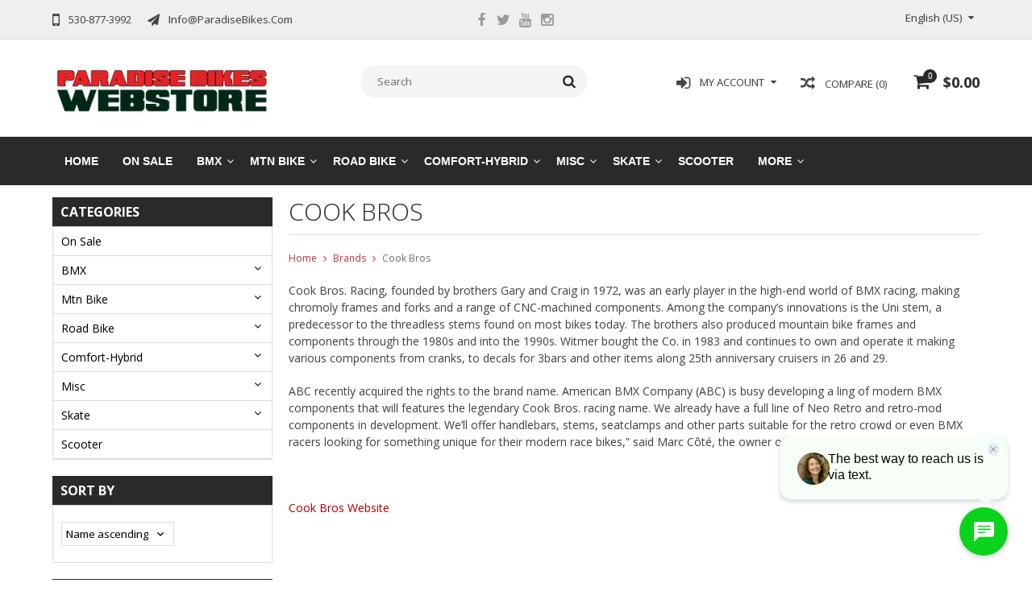

--- FILE ---
content_type: text/html;charset=utf-8
request_url: https://shop.paradisebikes.com/brands/cook-bros/
body_size: 15869
content:
<!DOCTYPE html>
<html lang="us">
  <head>
    <meta charset="utf-8"/>
<!-- [START] 'blocks/head.rain' -->
<!--

  (c) 2008-2026 Lightspeed Netherlands B.V.
  http://www.lightspeedhq.com
  Generated: 22-01-2026 @ 04:57:13

-->
<link rel="canonical" href="https://shop.paradisebikes.com/brands/cook-bros/"/>
<link rel="alternate" href="https://shop.paradisebikes.com/index.rss" type="application/rss+xml" title="New products"/>
<meta name="robots" content="noodp,noydir"/>
<link href="https://shop.paradisebikes.com" rel="publisher"/>
<meta name="google-site-verification" content="qaWTc0J2KyzSqMViw8kZscEVbEP6APgBV3JrjeOVPKs"/>
<meta name="google-site-verification" content="koore0qm_WG5IRyy2g4LUcLXSCmaQkltYkA5lzPXVgY"/>
<meta property="og:url" content="https://shop.paradisebikes.com/brands/cook-bros/?source=facebook"/>
<meta property="og:site_name" content="Paradise Bikes"/>
<meta property="og:title" content="Cook Bros"/>
<meta property="og:description" content="Cook Bros. Racing, founded by brothers Gary and Craig in 1972, was an early player in the high-end world of BMX racing, making chromoly frames and forks and a r"/>
<script>
<!-- Google tag (gtag.js) -->
<script async src="https://www.googletagmanager.com/gtag/js?id=G-YN18EM4VF6"></script>
<script>
    window.dataLayer = window.dataLayer || [];
    function gtag(){dataLayer.push(arguments);}
    gtag('js', new Date());

    gtag('config', 'G-YN18EM4VF6');
</script>

<script type="application/ld+json">
{
    "@context": "https://schema.org",
    "@type": "BikeStore",
    "name": "Paradise Bikes",
    "url": "https://shop.paradisebikes.com/",
    "logo": "https://cdn.shoplightspeed.com/shops/610867/themes/10477/assets/logo.png?20230201181357",
    "description": "Paradise Bikes offers a wide range of bicycles, accessories, and services for cyclists of all levels. Shop online or visit our store today!",
    "address": {
        "@type": "PostalAddress",
        "streetAddress": "6282 Skyway",
        "addressLocality": "Paradise",
        "addressRegion": "CA",
        "postalCode": "95969",
        "addressCountry": "US"
    },
    "sameAs": [
        "https://www.facebook.com/paradisebikes530",
        "https://www.instagram.com/paradisebikes530/",
        "https://twitter.com/BikesParadise"
    ]
}
</script>

</script>
<!--[if lt IE 9]>
<script src="https://cdn.shoplightspeed.com/assets/html5shiv.js?2025-02-20"></script>
<![endif]-->
<!-- [END] 'blocks/head.rain' -->
    <title>Cook Bros - Paradise Bikes</title>
    
    <meta name="description" content="Cook Bros. Racing, founded by brothers Gary and Craig in 1972, was an early player in the high-end world of BMX racing, making chromoly frames and forks and a r" />
    <meta name="keywords" content="Cook, Bros, Bicycle, Bike, shop, BMX, MTB, Mountain Bike, eBike, Cycling, Repair, Retail, Parts, Sales" />
    <meta http-equiv="X-UA-Compatible" content="IE=edge,chrome=1">
    <meta name="viewport" content="width=device-width, initial-scale=1, maximum-scale=1" /> 
    <meta name="apple-mobile-web-app-capable" content="yes">
    <meta name="apple-mobile-web-app-status-bar-style" content="black">
    
    
    <link rel="shortcut icon" href="https://cdn.shoplightspeed.com/shops/610867/themes/10477/assets/favicon.ico?20250114182754" type="image/x-icon" />
    <link href='//fonts.googleapis.com/css?family=Open%20Sans:400,300,500,600,700' rel='stylesheet' type='text/css'>
    <link href='//fonts.googleapis.com/css?family=Open%20Sans:400,300,500,600,700' rel='stylesheet' type='text/css'>
    <link rel="shortcut icon" href="https://cdn.shoplightspeed.com/shops/610867/themes/10477/assets/favicon.ico?20250114182754" type="image/x-icon" /> 
    <link rel="stylesheet" href="https://cdn.shoplightspeed.com/shops/610867/themes/10477/assets/bootstrap.css?20250114183514" />
    <link rel="stylesheet" href="https://cdn.shoplightspeed.com/shops/610867/themes/10477/assets/font-awesome-min.css?20250114183514" />
    
    <link rel="stylesheet" href="https://cdn.shoplightspeed.com/assets/gui-2-0.css?2025-02-20" />
    <link rel="stylesheet" href="https://cdn.shoplightspeed.com/assets/gui-responsive-2-0.css?2025-02-20" />   
    
    
    <link rel="stylesheet" href="https://cdn.shoplightspeed.com/shops/610867/themes/10477/assets/style.css?20250114183514" />
    <link rel="stylesheet" href="https://cdn.shoplightspeed.com/shops/610867/themes/10477/assets/media.css?20250114183514" />
    <link rel="stylesheet" href="https://cdn.shoplightspeed.com/shops/610867/themes/10477/assets/settings.css?20250114183514" />  
    <link rel="stylesheet" href="https://cdn.shoplightspeed.com/shops/610867/themes/10477/assets/custom.css?20250114183514" />    
    <script src="https://cdn.shoplightspeed.com/assets/jquery-1-9-1.js?2025-02-20"></script>
    <script src="https://cdn.shoplightspeed.com/assets/jquery-ui-1-10-1.js?2025-02-20"></script>
    <script src="//cdnjs.cloudflare.com/ajax/libs/jqueryui-touch-punch/0.2.3/jquery.ui.touch-punch.min.js"></script>
    
    
    
    <script type="text/javascript" src="https://cdn.shoplightspeed.com/shops/610867/themes/10477/assets/jcarousel.js?20250114183514"></script>
    <script type="text/javascript" src="https://cdn.shoplightspeed.com/shops/610867/themes/10477/assets/plugins.js?20250114183514"></script>
    <script type="text/javascript" src="https://cdn.shoplightspeed.com/shops/610867/themes/10477/assets/plugins-2.js?20250114183514"></script>
    <script type="text/javascript" src="https://cdn.shoplightspeed.com/assets/gui.js?2025-02-20"></script>
    <script type="text/javascript" src="https://cdn.shoplightspeed.com/assets/gui-responsive-2-0.js?2025-02-20"></script>
    
    
    
        
    <!--[if lt IE 9]>
    <link rel="stylesheet" href="https://cdn.shoplightspeed.com/shops/610867/themes/10477/assets/style-ie.css?20250114183514" />
    <![endif]-->
      </head>
  <body class="">  
    

    
    
<script type="text/javascript">
    var moremenu = "More";//More Menu in navigation to trnaslate word "More"
    var catpages = "1"; //Total pages of prodducts
    var catcurrentpage = "1"; //Current category page in pagination
   
  </script>
  

  
<header class="headerMain headerStyle3">
  <script>var searchURL = 'https://shop.paradisebikes.com/search/'; </script>
  <div class="topnav">
        <div class="container">
          <div class="row">           
            
            <div class="col-md-4 col-sm-5">  
            <div class="left rightlinks clearfix">
            <ul class="clearfix">
                            <li class="headerPhone"><a href="tel:530-877-3992"><i aria-hidden="true" class="fa fa-mobile"></i> <span>530-877-3992</span></a></li>
                                          <li class="last headerEmail"><a href="/cdn-cgi/l/email-protection#11587f777e51417063707578627453787a74623f727e7c" title="Email"><i aria-hidden="true" class="fa fa-paper-plane"></i> <span><span class="__cf_email__" data-cfemail="3d74535b527d6d5c4f5c59544e587f5456584e135e5250">[email&#160;protected]</span></span></a></li>
                            
              
            </ul>         
            </div>
            </div>
            
            
            <div class="col-md-4 col-sm-4 social-media-follow-Wrap text-center">
              
                          <div class="social-media-follow">
              <a href="https://www.facebook.com/paradisebikes530" class="social-icon facebook" target="_blank" title="Facebook Paradise Bikes"><i class="fa fa-facebook"></i></a>              <a href="https://twitter.com/BikesParadise" class="social-icon twitter" target="_blank" title="Twitter Paradise Bikes"><i class="fa fa-twitter"></i></a>                                          <a href="https://www.youtube.com/channel/UCjAwCBhc-CWVDejTaT508NA/" class="social-icon youtube" target="_blank" title="YouTube Paradise Bikes"><i class="fa fa-youtube"></i></a>                            <a href="https://www.instagram.com/paradisebikes530/" class="social-icon instagram" target="_blank" title="Instagram Paradise Bikes"><i class="fa fa-instagram"></i></a>                                  
            </div>
            
                           
            </div>
            
            
            <div class="col-md-4 col-sm-3">
            
            <div class="right leftlinks clearfix">
             
            <!---->
            <div class="languages left">
                    
<select class="chosen-select" onchange="window.location = jQuery(this).val();">
<option selected="selected" class="us" value="https://shop.paradisebikes.com/go/brand/3139886">English (US)</option>
</select>            </div>
                        
            
              
            </div>
           
              
            
              
              
            </div>
            
          </div>  
        </div>
        
  </div>
  <div class="topBarIcon"><a href="javascript:void(0)"><i class="fa fa-angle-double-down"></i></a></div>
  <div class="headerPanel">
    <div class="logoWrap container">
        <div class="align row clearfix">
          
          
          <div class="col-sm-3">          
               <div class="vertical logo logoLeft">
                 <a href="https://shop.paradisebikes.com/" title="Bike Shop">
                                      <div class="logoImage">
                     <img src="https://cdn.shoplightspeed.com/shops/610867/themes/10477/assets/logo.png?20250114182754" alt="Bike Shop" />
                   </div>
                                    </a>
               </div>
          </div>   
          
          <div class="col-sm-4 col-md-4 text-right">  
    
            <div class="headersearch">
                  <form action="https://shop.paradisebikes.com/search/" method="get" id="formSearch" class="searchForm">
                  <input type="text" name="q" autocomplete="off"  value="" placeholder="Search"/>
                  <span onclick="$('#formSearch').submit();" title="Search" class="searchIcon fa fa-search"></span>
                  </form>
                  <div class="autocomplete" style="display:none;">
                  <div class="products">
                  </div>
                  <div class="more"><a href="">View all results <span></span></a></div>
                  </div>
            </div>         
               
          </div>
          
          
          <div class="col-sm-5 col-md-5 text-right">          
          <div class="searchWrap clearfix">
            <div class="burger">
              <img src="https://cdn.shoplightspeed.com/shops/610867/themes/10477/assets/hamburger.png?20250114183514"  alt="Menu">
            </div>
            
            <a class="compareMobile" href="https://shop.paradisebikes.com/compare/" title="Compare"><i aria-hidden="true" class="fa fa-random"></i> <span>0</span></a>
            
            <a href="https://shop.paradisebikes.com/cart/" title="Cart" class="cart">                             
              <span class="cartIcon fa fa-shopping-cart"><span class="headerCartItem">0</span></span>
              <div class="cartLink">                
                $0.00
              </div>
            </a>
            
            <a class="headerCompare" href="https://shop.paradisebikes.com/compare/" title="Compare"><i aria-hidden="true" class="fa fa-random"></i> <span>Compare (0)</span></a>

            <div class="loginLinksWrap">
              <a class="loginLinks" href="javascript:void(0)"><i aria-hidden="true" class="fa fa-sign-in"></i> <span>My account</span></a>
              <ul>
                <li>
                  <a href="https://shop.paradisebikes.com/account/">
                    Account information
                  </a>
                </li>      
                <li><a href="https://shop.paradisebikes.com/account/wishlist/" title="My wishlist">My wishlist</a></li>      
                 
                <li>         
                  <a href="https://shop.paradisebikes.com/account/login/" title="My account">
                    Login
                  </a>
                </li>
                              	<li>    
                  <a href="https://shop.paradisebikes.com/account/register/" title="My account">
                    Create an account
                  </a>
                </li>
                                              </ul>
            </div>    
            
            
            
            
          </div>
          </div>
          
        </div>
    </div>
    
     <div class="mainMenuWrap">
       <div class="mainMenu">
         <div class="container">
<nav class="nonbounce desktop vertical">            
  <ul class="clearfix">
                            <li class="item ">
                <a title="Home" class="itemLink" href="https://shop.paradisebikes.com/">Home</a>
              </li>
                      
    
    
                            <li class="item">
                <a class="itemLink" href="https://shop.paradisebikes.com/on-sale/" title="On Sale">On Sale</a>
                              </li>
                            <li class="item sub">
                <a class="itemLink" href="https://shop.paradisebikes.com/bmx/" title="BMX">BMX</a>
                                <span class="downArrow fa fa-angle-down"></span>
                <span class="glyphicon glyphicon-play"></span>
                <ul class="subnav">
                                    <li class="subitem sub ">
                    <a class="subitemLink" href="https://shop.paradisebikes.com/bmx/completes/" title="Completes">Completes</a>
                                        <span class="rightArrow fa fa-angle-right"></span>
                    <ul class="subnav">
                                            <li class="subitem ">
                        <a class="subitemLink" href="https://shop.paradisebikes.com/bmx/completes/12/" title="12&quot;">12&quot;</a>
                      </li>
                                            <li class="subitem ">
                        <a class="subitemLink" href="https://shop.paradisebikes.com/bmx/completes/14/" title="14&quot;">14&quot;</a>
                      </li>
                                            <li class="subitem ">
                        <a class="subitemLink" href="https://shop.paradisebikes.com/bmx/completes/16/" title="16&quot;">16&quot;</a>
                      </li>
                                            <li class="subitem ">
                        <a class="subitemLink" href="https://shop.paradisebikes.com/bmx/completes/18/" title="18&quot;">18&quot;</a>
                      </li>
                                            <li class="subitem ">
                        <a class="subitemLink" href="https://shop.paradisebikes.com/bmx/completes/20/" title="20&quot;">20&quot;</a>
                      </li>
                                            <li class="subitem ">
                        <a class="subitemLink" href="https://shop.paradisebikes.com/bmx/completes/22/" title="22&quot;">22&quot;</a>
                      </li>
                                            <li class="subitem ">
                        <a class="subitemLink" href="https://shop.paradisebikes.com/bmx/completes/24/" title="24&quot;">24&quot;</a>
                      </li>
                                            <li class="subitem ">
                        <a class="subitemLink" href="https://shop.paradisebikes.com/bmx/completes/26-29/" title="26&quot;-29&quot;">26&quot;-29&quot;</a>
                      </li>
                                            <li class="subitem ">
                        <a class="subitemLink" href="https://shop.paradisebikes.com/bmx/completes/race/" title="Race">Race</a>
                      </li>
                                          </ul>
                                      </li>
                                    <li class="subitem sub ">
                    <a class="subitemLink" href="https://shop.paradisebikes.com/bmx/bars/" title="Bars">Bars</a>
                                        <span class="rightArrow fa fa-angle-right"></span>
                    <ul class="subnav">
                                            <li class="subitem ">
                        <a class="subitemLink" href="https://shop.paradisebikes.com/bmx/bars/8-inch-or-more-rise/" title="8-inch or more rise">8-inch or more rise</a>
                      </li>
                                            <li class="subitem ">
                        <a class="subitemLink" href="https://shop.paradisebikes.com/bmx/bars/under-8-inch-rise-cruiser/" title="Under 8-inch rise (cruiser)">Under 8-inch rise (cruiser)</a>
                      </li>
                                          </ul>
                                      </li>
                                    <li class="subitem sub ">
                    <a class="subitemLink" href="https://shop.paradisebikes.com/bmx/bottom-bracket/" title="Bottom Bracket">Bottom Bracket</a>
                                      </li>
                                    <li class="subitem sub ">
                    <a class="subitemLink" href="https://shop.paradisebikes.com/bmx/brakes/" title="Brakes">Brakes</a>
                                        <span class="rightArrow fa fa-angle-right"></span>
                    <ul class="subnav">
                                            <li class="subitem ">
                        <a class="subitemLink" href="https://shop.paradisebikes.com/bmx/brakes/sets/" title="Sets">Sets</a>
                      </li>
                                            <li class="subitem ">
                        <a class="subitemLink" href="https://shop.paradisebikes.com/bmx/brakes/cables/" title="Cables">Cables</a>
                      </li>
                                            <li class="subitem ">
                        <a class="subitemLink" href="https://shop.paradisebikes.com/bmx/brakes/levers/" title="Levers">Levers</a>
                      </li>
                                            <li class="subitem ">
                        <a class="subitemLink" href="https://shop.paradisebikes.com/bmx/brakes/pads/" title="Pads">Pads</a>
                      </li>
                                            <li class="subitem ">
                        <a class="subitemLink" href="https://shop.paradisebikes.com/bmx/brakes/small-parts/" title="Small Parts">Small Parts</a>
                      </li>
                                          </ul>
                                      </li>
                                    <li class="subitem sub ">
                    <a class="subitemLink" href="https://shop.paradisebikes.com/bmx/chains-and-tensioners/" title="Chains and Tensioners">Chains and Tensioners</a>
                                        <span class="rightArrow fa fa-angle-right"></span>
                    <ul class="subnav">
                                            <li class="subitem ">
                        <a class="subitemLink" href="https://shop.paradisebikes.com/bmx/chains-and-tensioners/chains/" title="Chains">Chains</a>
                      </li>
                                            <li class="subitem ">
                        <a class="subitemLink" href="https://shop.paradisebikes.com/bmx/chains-and-tensioners/tensioners/" title="Tensioners">Tensioners</a>
                      </li>
                                          </ul>
                                      </li>
                                    <li class="subitem sub ">
                    <a class="subitemLink" href="https://shop.paradisebikes.com/bmx/chainring-sprocket/" title="Chainring - Sprocket">Chainring - Sprocket</a>
                                        <span class="rightArrow fa fa-angle-right"></span>
                    <ul class="subnav">
                                            <li class="subitem ">
                        <a class="subitemLink" href="https://shop.paradisebikes.com/bmx/chainring-sprocket/under-30t/" title="Under 30T">Under 30T</a>
                      </li>
                                            <li class="subitem ">
                        <a class="subitemLink" href="https://shop.paradisebikes.com/bmx/chainring-sprocket/30t-40t/" title="30T-40T">30T-40T</a>
                      </li>
                                            <li class="subitem ">
                        <a class="subitemLink" href="https://shop.paradisebikes.com/bmx/chainring-sprocket/over-40t/" title="Over 40T">Over 40T</a>
                      </li>
                                            <li class="subitem ">
                        <a class="subitemLink" href="https://shop.paradisebikes.com/bmx/chainring-sprocket/small-parts/" title="Small Parts">Small Parts</a>
                      </li>
                                          </ul>
                                      </li>
                                    <li class="subitem sub ">
                    <a class="subitemLink" href="https://shop.paradisebikes.com/bmx/cranks/" title="Cranks">Cranks</a>
                                        <span class="rightArrow fa fa-angle-right"></span>
                    <ul class="subnav">
                                            <li class="subitem ">
                        <a class="subitemLink" href="https://shop.paradisebikes.com/bmx/cranks/sets/" title="Sets">Sets</a>
                      </li>
                                            <li class="subitem ">
                        <a class="subitemLink" href="https://shop.paradisebikes.com/bmx/cranks/hardware/" title="Hardware">Hardware</a>
                      </li>
                                          </ul>
                                      </li>
                                    <li class="subitem sub ">
                    <a class="subitemLink" href="https://shop.paradisebikes.com/bmx/forks/" title="Forks">Forks</a>
                                      </li>
                                    <li class="subitem sub ">
                    <a class="subitemLink" href="https://shop.paradisebikes.com/bmx/frames/" title="Frames">Frames</a>
                                        <span class="rightArrow fa fa-angle-right"></span>
                    <ul class="subnav">
                                            <li class="subitem ">
                        <a class="subitemLink" href="https://shop.paradisebikes.com/bmx/frames/20-and-22/" title="20&quot; (and 22)">20&quot; (and 22)</a>
                      </li>
                                            <li class="subitem ">
                        <a class="subitemLink" href="https://shop.paradisebikes.com/bmx/frames/24/" title="24&quot;">24&quot;</a>
                      </li>
                                            <li class="subitem ">
                        <a class="subitemLink" href="https://shop.paradisebikes.com/bmx/frames/26-29/" title="26&quot;-29&quot;">26&quot;-29&quot;</a>
                      </li>
                                          </ul>
                                      </li>
                                    <li class="subitem sub ">
                    <a class="subitemLink" href="https://shop.paradisebikes.com/bmx/freewheels-and-drivers/" title="Freewheels and Drivers">Freewheels and Drivers</a>
                                        <span class="rightArrow fa fa-angle-right"></span>
                    <ul class="subnav">
                                            <li class="subitem ">
                        <a class="subitemLink" href="https://shop.paradisebikes.com/bmx/freewheels-and-drivers/13t/" title="13T">13T</a>
                      </li>
                                            <li class="subitem ">
                        <a class="subitemLink" href="https://shop.paradisebikes.com/bmx/freewheels-and-drivers/14t/" title="14T">14T</a>
                      </li>
                                            <li class="subitem ">
                        <a class="subitemLink" href="https://shop.paradisebikes.com/bmx/freewheels-and-drivers/15t/" title="15T">15T</a>
                      </li>
                                            <li class="subitem ">
                        <a class="subitemLink" href="https://shop.paradisebikes.com/bmx/freewheels-and-drivers/16t/" title="16T">16T</a>
                      </li>
                                            <li class="subitem ">
                        <a class="subitemLink" href="https://shop.paradisebikes.com/bmx/freewheels-and-drivers/17t/" title="17T">17T</a>
                      </li>
                                            <li class="subitem ">
                        <a class="subitemLink" href="https://shop.paradisebikes.com/bmx/freewheels-and-drivers/18t/" title="18T">18T</a>
                      </li>
                                            <li class="subitem ">
                        <a class="subitemLink" href="https://shop.paradisebikes.com/bmx/freewheels-and-drivers/19t/" title="19T">19T</a>
                      </li>
                                            <li class="subitem ">
                        <a class="subitemLink" href="https://shop.paradisebikes.com/bmx/freewheels-and-drivers/20t-and-up/" title="20T and up">20T and up</a>
                      </li>
                                            <li class="subitem ">
                        <a class="subitemLink" href="https://shop.paradisebikes.com/bmx/freewheels-and-drivers/drivers-and-cassette-cogs/" title="Drivers and Cassette Cogs">Drivers and Cassette Cogs</a>
                      </li>
                                          </ul>
                                      </li>
                                    <li class="subitem sub ">
                    <a class="subitemLink" href="https://shop.paradisebikes.com/bmx/grips/" title="Grips">Grips</a>
                                        <span class="rightArrow fa fa-angle-right"></span>
                    <ul class="subnav">
                                            <li class="subitem ">
                        <a class="subitemLink" href="https://shop.paradisebikes.com/bmx/grips/sets/" title="Sets">Sets</a>
                      </li>
                                            <li class="subitem ">
                        <a class="subitemLink" href="https://shop.paradisebikes.com/bmx/grips/lock-ons/" title="Lock-ons">Lock-ons</a>
                      </li>
                                            <li class="subitem ">
                        <a class="subitemLink" href="https://shop.paradisebikes.com/bmx/grips/bar-ends/" title="Bar Ends">Bar Ends</a>
                      </li>
                                          </ul>
                                      </li>
                                    <li class="subitem sub ">
                    <a class="subitemLink" href="https://shop.paradisebikes.com/bmx/headsets/" title="Headsets">Headsets</a>
                                      </li>
                                    <li class="subitem sub ">
                    <a class="subitemLink" href="https://shop.paradisebikes.com/bmx/hubs/" title="Hubs">Hubs</a>
                                        <span class="rightArrow fa fa-angle-right"></span>
                    <ul class="subnav">
                                            <li class="subitem ">
                        <a class="subitemLink" href="https://shop.paradisebikes.com/bmx/hubs/complete-hubs/" title="Complete Hubs">Complete Hubs</a>
                      </li>
                                            <li class="subitem ">
                        <a class="subitemLink" href="https://shop.paradisebikes.com/bmx/hubs/parts/" title="Parts">Parts</a>
                      </li>
                                            <li class="subitem ">
                        <a class="subitemLink" href="https://shop.paradisebikes.com/bmx/hubs/guards/" title="Guards">Guards</a>
                      </li>
                                            <li class="subitem ">
                        <a class="subitemLink" href="https://shop.paradisebikes.com/bmx/hubs/axle-nuts/" title="Axle Nuts">Axle Nuts</a>
                      </li>
                                          </ul>
                                      </li>
                                    <li class="subitem sub ">
                    <a class="subitemLink" href="https://shop.paradisebikes.com/bmx/numbers-plates/" title="Numbers - Plates">Numbers - Plates</a>
                                      </li>
                                    <li class="subitem sub ">
                    <a class="subitemLink" href="https://shop.paradisebikes.com/bmx/pads-safety-gear/" title="Pads - Safety Gear">Pads - Safety Gear</a>
                                      </li>
                                    <li class="subitem sub ">
                    <a class="subitemLink" href="https://shop.paradisebikes.com/bmx/pedals/" title="Pedals">Pedals</a>
                                        <span class="rightArrow fa fa-angle-right"></span>
                    <ul class="subnav">
                                            <li class="subitem ">
                        <a class="subitemLink" href="https://shop.paradisebikes.com/bmx/pedals/pedal-sets-9-16/" title="Pedal Sets (9/16&quot;)">Pedal Sets (9/16&quot;)</a>
                      </li>
                                            <li class="subitem ">
                        <a class="subitemLink" href="https://shop.paradisebikes.com/bmx/pedals/pedal-sets-1-2-one-piece-cranks/" title="Pedal Sets (1/2&quot; one piece cranks)">Pedal Sets (1/2&quot; one piece cranks)</a>
                      </li>
                                            <li class="subitem ">
                        <a class="subitemLink" href="https://shop.paradisebikes.com/bmx/pedals/race-clips/" title="Race Clips">Race Clips</a>
                      </li>
                                          </ul>
                                      </li>
                                    <li class="subitem sub ">
                    <a class="subitemLink" href="https://shop.paradisebikes.com/bmx/pegs/" title="Pegs">Pegs</a>
                                      </li>
                                    <li class="subitem sub ">
                    <a class="subitemLink" href="https://shop.paradisebikes.com/bmx/seats/" title="Seats">Seats</a>
                                        <span class="rightArrow fa fa-angle-right"></span>
                    <ul class="subnav">
                                            <li class="subitem ">
                        <a class="subitemLink" href="https://shop.paradisebikes.com/bmx/seats/pivotal/" title="Pivotal">Pivotal</a>
                      </li>
                                            <li class="subitem ">
                        <a class="subitemLink" href="https://shop.paradisebikes.com/bmx/seats/rails/" title="Rails">Rails</a>
                      </li>
                                            <li class="subitem ">
                        <a class="subitemLink" href="https://shop.paradisebikes.com/bmx/seats/tripod/" title="Tripod">Tripod</a>
                      </li>
                                          </ul>
                                      </li>
                                    <li class="subitem sub ">
                    <a class="subitemLink" href="https://shop.paradisebikes.com/bmx/seatpost/" title="Seatpost">Seatpost</a>
                                        <span class="rightArrow fa fa-angle-right"></span>
                    <ul class="subnav">
                                            <li class="subitem ">
                        <a class="subitemLink" href="https://shop.paradisebikes.com/bmx/seatpost/pivotal/" title="Pivotal">Pivotal</a>
                      </li>
                                            <li class="subitem ">
                        <a class="subitemLink" href="https://shop.paradisebikes.com/bmx/seatpost/rails/" title="Rails">Rails</a>
                      </li>
                                            <li class="subitem ">
                        <a class="subitemLink" href="https://shop.paradisebikes.com/bmx/seatpost/tripod/" title="Tripod">Tripod</a>
                      </li>
                                          </ul>
                                      </li>
                                    <li class="subitem sub ">
                    <a class="subitemLink" href="https://shop.paradisebikes.com/bmx/seatpost-clamp/" title="Seatpost Clamp">Seatpost Clamp</a>
                                      </li>
                                    <li class="subitem sub ">
                    <a class="subitemLink" href="https://shop.paradisebikes.com/bmx/stems/" title="Stems">Stems</a>
                                        <span class="rightArrow fa fa-angle-right"></span>
                    <ul class="subnav">
                                            <li class="subitem ">
                        <a class="subitemLink" href="https://shop.paradisebikes.com/bmx/stems/1-1-8-clamp-on/" title="1-1/8&quot; Clamp On">1-1/8&quot; Clamp On</a>
                      </li>
                                            <li class="subitem ">
                        <a class="subitemLink" href="https://shop.paradisebikes.com/bmx/stems/caps-bolts/" title="Caps - Bolts">Caps - Bolts</a>
                      </li>
                                            <li class="subitem ">
                        <a class="subitemLink" href="https://shop.paradisebikes.com/bmx/stems/1-quill-or-mini/" title="1&quot; Quill or Mini">1&quot; Quill or Mini</a>
                      </li>
                                          </ul>
                                      </li>
                                    <li class="subitem sub ">
                    <a class="subitemLink" href="https://shop.paradisebikes.com/bmx/tires/" title="Tires">Tires</a>
                                        <span class="rightArrow fa fa-angle-right"></span>
                    <ul class="subnav">
                                            <li class="subitem ">
                        <a class="subitemLink" href="https://shop.paradisebikes.com/bmx/tires/12/" title="12">12</a>
                      </li>
                                            <li class="subitem ">
                        <a class="subitemLink" href="https://shop.paradisebikes.com/bmx/tires/14/" title="14">14</a>
                      </li>
                                            <li class="subitem ">
                        <a class="subitemLink" href="https://shop.paradisebikes.com/bmx/tires/16/" title="16">16</a>
                      </li>
                                            <li class="subitem ">
                        <a class="subitemLink" href="https://shop.paradisebikes.com/bmx/tires/18/" title="18">18</a>
                      </li>
                                            <li class="subitem ">
                        <a class="subitemLink" href="https://shop.paradisebikes.com/bmx/tires/20x215-and-under/" title="20x2.15 and Under">20x2.15 and Under</a>
                      </li>
                                            <li class="subitem ">
                        <a class="subitemLink" href="https://shop.paradisebikes.com/bmx/tires/20x220-and-over/" title="20x2.20 and Over">20x2.20 and Over</a>
                      </li>
                                            <li class="subitem ">
                        <a class="subitemLink" href="https://shop.paradisebikes.com/bmx/tires/22/" title="22">22</a>
                      </li>
                                            <li class="subitem ">
                        <a class="subitemLink" href="https://shop.paradisebikes.com/bmx/tires/24/" title="24">24</a>
                      </li>
                                            <li class="subitem ">
                        <a class="subitemLink" href="https://shop.paradisebikes.com/bmx/tires/26/" title="26">26</a>
                      </li>
                                            <li class="subitem ">
                        <a class="subitemLink" href="https://shop.paradisebikes.com/bmx/tires/29/" title="29">29</a>
                      </li>
                                            <li class="subitem ">
                        <a class="subitemLink" href="https://shop.paradisebikes.com/bmx/tires/race/" title="Race">Race</a>
                      </li>
                                          </ul>
                                      </li>
                                    <li class="subitem sub ">
                    <a class="subitemLink" href="https://shop.paradisebikes.com/bmx/tubes/" title="Tubes">Tubes</a>
                                        <span class="rightArrow fa fa-angle-right"></span>
                    <ul class="subnav">
                                            <li class="subitem ">
                        <a class="subitemLink" href="https://shop.paradisebikes.com/bmx/tubes/12/" title="12">12</a>
                      </li>
                                            <li class="subitem ">
                        <a class="subitemLink" href="https://shop.paradisebikes.com/bmx/tubes/14/" title="14">14</a>
                      </li>
                                            <li class="subitem ">
                        <a class="subitemLink" href="https://shop.paradisebikes.com/bmx/tubes/16/" title="16">16</a>
                      </li>
                                            <li class="subitem ">
                        <a class="subitemLink" href="https://shop.paradisebikes.com/bmx/tubes/18/" title="18">18</a>
                      </li>
                                            <li class="subitem ">
                        <a class="subitemLink" href="https://shop.paradisebikes.com/bmx/tubes/20-less-than-22/" title="20 Less than 2.2">20 Less than 2.2</a>
                      </li>
                                            <li class="subitem ">
                        <a class="subitemLink" href="https://shop.paradisebikes.com/bmx/tubes/20-more-than-22/" title="20 More than 2.2">20 More than 2.2</a>
                      </li>
                                            <li class="subitem ">
                        <a class="subitemLink" href="https://shop.paradisebikes.com/bmx/tubes/22/" title="22">22</a>
                      </li>
                                            <li class="subitem ">
                        <a class="subitemLink" href="https://shop.paradisebikes.com/bmx/tubes/24/" title="24">24</a>
                      </li>
                                            <li class="subitem ">
                        <a class="subitemLink" href="https://shop.paradisebikes.com/bmx/tubes/26/" title="26">26</a>
                      </li>
                                            <li class="subitem ">
                        <a class="subitemLink" href="https://shop.paradisebikes.com/bmx/tubes/29/" title="29">29</a>
                      </li>
                                            <li class="subitem ">
                        <a class="subitemLink" href="https://shop.paradisebikes.com/bmx/tubes/race-1-1-3-8/" title="Race (1&quot; - 1-3/8&quot;)">Race (1&quot; - 1-3/8&quot;)</a>
                      </li>
                                            <li class="subitem ">
                        <a class="subitemLink" href="https://shop.paradisebikes.com/bmx/tubes/valve-caps/" title="Valve Caps">Valve Caps</a>
                      </li>
                                            <li class="subitem ">
                        <a class="subitemLink" href="https://shop.paradisebikes.com/bmx/tubes/liners-rim-strips/" title="Liners - Rim Strips">Liners - Rim Strips</a>
                      </li>
                                          </ul>
                                      </li>
                                    <li class="subitem sub ">
                    <a class="subitemLink" href="https://shop.paradisebikes.com/bmx/wheels/" title="Wheels">Wheels</a>
                                        <span class="rightArrow fa fa-angle-right"></span>
                    <ul class="subnav">
                                            <li class="subitem ">
                        <a class="subitemLink" href="https://shop.paradisebikes.com/bmx/wheels/complete/" title="Complete">Complete</a>
                      </li>
                                            <li class="subitem ">
                        <a class="subitemLink" href="https://shop.paradisebikes.com/bmx/wheels/hoops-rims/" title="Hoops / Rims">Hoops / Rims</a>
                      </li>
                                            <li class="subitem ">
                        <a class="subitemLink" href="https://shop.paradisebikes.com/bmx/wheels/spokes-and-nipples/" title="Spokes and Nipples">Spokes and Nipples</a>
                      </li>
                                          </ul>
                                      </li>
                                    <li class="subitem sub ">
                    <a class="subitemLink" href="https://shop.paradisebikes.com/bmx/old-school-retro/" title="Old School - Retro">Old School - Retro</a>
                                      </li>
                                    <li class="subitem sub ">
                    <a class="subitemLink" href="https://shop.paradisebikes.com/bmx/soft-goods/" title="Soft Goods">Soft Goods</a>
                                      </li>
                                    <li class="subitem sub ">
                    <a class="subitemLink" href="https://shop.paradisebikes.com/bmx/decals/" title="Decals">Decals</a>
                                      </li>
                                  </ul>
                              </li>
                            <li class="item sub">
                <a class="itemLink" href="https://shop.paradisebikes.com/mtn-bike/" title="Mtn Bike">Mtn Bike</a>
                                <span class="downArrow fa fa-angle-down"></span>
                <span class="glyphicon glyphicon-play"></span>
                <ul class="subnav">
                                    <li class="subitem sub ">
                    <a class="subitemLink" href="https://shop.paradisebikes.com/mtn-bike/completes/" title="Completes">Completes</a>
                                        <span class="rightArrow fa fa-angle-right"></span>
                    <ul class="subnav">
                                            <li class="subitem ">
                        <a class="subitemLink" href="https://shop.paradisebikes.com/mtn-bike/completes/26/" title="26">26</a>
                      </li>
                                            <li class="subitem ">
                        <a class="subitemLink" href="https://shop.paradisebikes.com/mtn-bike/completes/275/" title="27.5">27.5</a>
                      </li>
                                            <li class="subitem ">
                        <a class="subitemLink" href="https://shop.paradisebikes.com/mtn-bike/completes/29/" title="29">29</a>
                      </li>
                                            <li class="subitem ">
                        <a class="subitemLink" href="https://shop.paradisebikes.com/mtn-bike/completes/24-or-smaller/" title="24&quot; (or smaller)">24&quot; (or smaller)</a>
                      </li>
                                            <li class="subitem ">
                        <a class="subitemLink" href="https://shop.paradisebikes.com/mtn-bike/completes/emtb/" title="eMTB">eMTB</a>
                      </li>
                                          </ul>
                                      </li>
                                    <li class="subitem sub ">
                    <a class="subitemLink" href="https://shop.paradisebikes.com/mtn-bike/bars/" title="Bars">Bars</a>
                                      </li>
                                    <li class="subitem sub ">
                    <a class="subitemLink" href="https://shop.paradisebikes.com/mtn-bike/bottom-bracket/" title="Bottom Bracket">Bottom Bracket</a>
                                      </li>
                                    <li class="subitem sub ">
                    <a class="subitemLink" href="https://shop.paradisebikes.com/mtn-bike/brakes/" title="Brakes">Brakes</a>
                                        <span class="rightArrow fa fa-angle-right"></span>
                    <ul class="subnav">
                                            <li class="subitem ">
                        <a class="subitemLink" href="https://shop.paradisebikes.com/mtn-bike/brakes/brake-sets/" title="Brake Sets">Brake Sets</a>
                      </li>
                                            <li class="subitem ">
                        <a class="subitemLink" href="https://shop.paradisebikes.com/mtn-bike/brakes/levers/" title="Levers">Levers</a>
                      </li>
                                            <li class="subitem ">
                        <a class="subitemLink" href="https://shop.paradisebikes.com/mtn-bike/brakes/rotors/" title="Rotors">Rotors</a>
                      </li>
                                            <li class="subitem ">
                        <a class="subitemLink" href="https://shop.paradisebikes.com/mtn-bike/brakes/pads/" title="Pads">Pads</a>
                      </li>
                                            <li class="subitem ">
                        <a class="subitemLink" href="https://shop.paradisebikes.com/mtn-bike/brakes/small-parts/" title="Small Parts">Small Parts</a>
                      </li>
                                          </ul>
                                      </li>
                                    <li class="subitem sub ">
                    <a class="subitemLink" href="https://shop.paradisebikes.com/mtn-bike/chainrings-and-bolts/" title="Chainrings and Bolts">Chainrings and Bolts</a>
                                        <span class="rightArrow fa fa-angle-right"></span>
                    <ul class="subnav">
                                            <li class="subitem ">
                        <a class="subitemLink" href="https://shop.paradisebikes.com/mtn-bike/chainrings-and-bolts/chainrings/" title="Chainrings">Chainrings</a>
                      </li>
                                            <li class="subitem ">
                        <a class="subitemLink" href="https://shop.paradisebikes.com/mtn-bike/chainrings-and-bolts/small-parts/" title="Small Parts">Small Parts</a>
                      </li>
                                          </ul>
                                      </li>
                                    <li class="subitem sub ">
                    <a class="subitemLink" href="https://shop.paradisebikes.com/mtn-bike/chains/" title="Chains">Chains</a>
                                        <span class="rightArrow fa fa-angle-right"></span>
                    <ul class="subnav">
                                            <li class="subitem ">
                        <a class="subitemLink" href="https://shop.paradisebikes.com/mtn-bike/chains/5-8-speed/" title="5 - 8 Speed">5 - 8 Speed</a>
                      </li>
                                            <li class="subitem ">
                        <a class="subitemLink" href="https://shop.paradisebikes.com/mtn-bike/chains/9-speed/" title="9 Speed">9 Speed</a>
                      </li>
                                            <li class="subitem ">
                        <a class="subitemLink" href="https://shop.paradisebikes.com/mtn-bike/chains/10-speed/" title="10 Speed">10 Speed</a>
                      </li>
                                            <li class="subitem ">
                        <a class="subitemLink" href="https://shop.paradisebikes.com/mtn-bike/chains/11-speed/" title="11 Speed">11 Speed</a>
                      </li>
                                            <li class="subitem ">
                        <a class="subitemLink" href="https://shop.paradisebikes.com/mtn-bike/chains/12-speed/" title="12 Speed">12 Speed</a>
                      </li>
                                            <li class="subitem ">
                        <a class="subitemLink" href="https://shop.paradisebikes.com/mtn-bike/chains/misc/" title="Misc">Misc</a>
                      </li>
                                          </ul>
                                      </li>
                                    <li class="subitem sub ">
                    <a class="subitemLink" href="https://shop.paradisebikes.com/mtn-bike/cables/" title="Cables">Cables</a>
                                        <span class="rightArrow fa fa-angle-right"></span>
                    <ul class="subnav">
                                            <li class="subitem ">
                        <a class="subitemLink" href="https://shop.paradisebikes.com/mtn-bike/cables/brake-cable-and-housing/" title="Brake Cable and Housing">Brake Cable and Housing</a>
                      </li>
                                            <li class="subitem ">
                        <a class="subitemLink" href="https://shop.paradisebikes.com/mtn-bike/cables/small-parts/" title="Small Parts">Small Parts</a>
                      </li>
                                            <li class="subitem ">
                        <a class="subitemLink" href="https://shop.paradisebikes.com/mtn-bike/cables/shifter-cable-and-housing/" title="Shifter Cable and Housing">Shifter Cable and Housing</a>
                      </li>
                                          </ul>
                                      </li>
                                    <li class="subitem sub ">
                    <a class="subitemLink" href="https://shop.paradisebikes.com/mtn-bike/cassette-freewheel/" title="Cassette - Freewheel">Cassette - Freewheel</a>
                                        <span class="rightArrow fa fa-angle-right"></span>
                    <ul class="subnav">
                                            <li class="subitem ">
                        <a class="subitemLink" href="https://shop.paradisebikes.com/mtn-bike/cassette-freewheel/cassettes/" title="Cassettes">Cassettes</a>
                      </li>
                                            <li class="subitem ">
                        <a class="subitemLink" href="https://shop.paradisebikes.com/mtn-bike/cassette-freewheel/freewheel/" title="Freewheel">Freewheel</a>
                      </li>
                                            <li class="subitem ">
                        <a class="subitemLink" href="https://shop.paradisebikes.com/mtn-bike/cassette-freewheel/small-parts/" title="Small Parts">Small Parts</a>
                      </li>
                                          </ul>
                                      </li>
                                    <li class="subitem sub ">
                    <a class="subitemLink" href="https://shop.paradisebikes.com/mtn-bike/cranks/" title="Cranks">Cranks</a>
                                      </li>
                                    <li class="subitem sub ">
                    <a class="subitemLink" href="https://shop.paradisebikes.com/mtn-bike/derailleurs/" title="Derailleurs">Derailleurs</a>
                                      </li>
                                    <li class="subitem sub ">
                    <a class="subitemLink" href="https://shop.paradisebikes.com/mtn-bike/forks/" title="Forks">Forks</a>
                                      </li>
                                    <li class="subitem sub ">
                    <a class="subitemLink" href="https://shop.paradisebikes.com/mtn-bike/framesets/" title="Framesets">Framesets</a>
                                      </li>
                                    <li class="subitem sub ">
                    <a class="subitemLink" href="https://shop.paradisebikes.com/mtn-bike/grips/" title="Grips">Grips</a>
                                      </li>
                                    <li class="subitem sub ">
                    <a class="subitemLink" href="https://shop.paradisebikes.com/mtn-bike/headsets/" title="Headsets">Headsets</a>
                                      </li>
                                    <li class="subitem sub ">
                    <a class="subitemLink" href="https://shop.paradisebikes.com/mtn-bike/hubs/" title="Hubs">Hubs</a>
                                        <span class="rightArrow fa fa-angle-right"></span>
                    <ul class="subnav">
                                            <li class="subitem ">
                        <a class="subitemLink" href="https://shop.paradisebikes.com/mtn-bike/hubs/hubs-complete/" title="Hubs Complete">Hubs Complete</a>
                      </li>
                                            <li class="subitem ">
                        <a class="subitemLink" href="https://shop.paradisebikes.com/mtn-bike/hubs/qr-thru-axles-and-small-parts/" title="QR, Thru-Axles and Small Parts">QR, Thru-Axles and Small Parts</a>
                      </li>
                                          </ul>
                                      </li>
                                    <li class="subitem sub ">
                    <a class="subitemLink" href="https://shop.paradisebikes.com/mtn-bike/pedals/" title="Pedals">Pedals</a>
                                        <span class="rightArrow fa fa-angle-right"></span>
                    <ul class="subnav">
                                            <li class="subitem ">
                        <a class="subitemLink" href="https://shop.paradisebikes.com/mtn-bike/pedals/platform-and-flats/" title="Platform and Flats">Platform and Flats</a>
                      </li>
                                            <li class="subitem ">
                        <a class="subitemLink" href="https://shop.paradisebikes.com/mtn-bike/pedals/clips-and-parts/" title="Clips and Parts">Clips and Parts</a>
                      </li>
                                          </ul>
                                      </li>
                                    <li class="subitem sub ">
                    <a class="subitemLink" href="https://shop.paradisebikes.com/mtn-bike/shocks/" title="Shocks">Shocks</a>
                                      </li>
                                    <li class="subitem sub ">
                    <a class="subitemLink" href="https://shop.paradisebikes.com/mtn-bike/seats/" title="Seats">Seats</a>
                                      </li>
                                    <li class="subitem sub ">
                    <a class="subitemLink" href="https://shop.paradisebikes.com/mtn-bike/seat-posts/" title="Seat Posts">Seat Posts</a>
                                        <span class="rightArrow fa fa-angle-right"></span>
                    <ul class="subnav">
                                            <li class="subitem ">
                        <a class="subitemLink" href="https://shop.paradisebikes.com/mtn-bike/seat-posts/solid/" title="Solid">Solid</a>
                      </li>
                                            <li class="subitem ">
                        <a class="subitemLink" href="https://shop.paradisebikes.com/mtn-bike/seat-posts/dropper/" title="Dropper">Dropper</a>
                      </li>
                                            <li class="subitem ">
                        <a class="subitemLink" href="https://shop.paradisebikes.com/mtn-bike/seat-posts/clamp-and-small-parts/" title="Clamp and Small Parts">Clamp and Small Parts</a>
                      </li>
                                          </ul>
                                      </li>
                                    <li class="subitem sub ">
                    <a class="subitemLink" href="https://shop.paradisebikes.com/mtn-bike/shifters/" title="Shifters">Shifters</a>
                                      </li>
                                    <li class="subitem sub ">
                    <a class="subitemLink" href="https://shop.paradisebikes.com/mtn-bike/stems/" title="Stems">Stems</a>
                                      </li>
                                    <li class="subitem sub ">
                    <a class="subitemLink" href="https://shop.paradisebikes.com/mtn-bike/tires/" title="Tires">Tires</a>
                                        <span class="rightArrow fa fa-angle-right"></span>
                    <ul class="subnav">
                                            <li class="subitem ">
                        <a class="subitemLink" href="https://shop.paradisebikes.com/mtn-bike/tires/26/" title="26">26</a>
                      </li>
                                            <li class="subitem ">
                        <a class="subitemLink" href="https://shop.paradisebikes.com/mtn-bike/tires/275/" title="27.5">27.5</a>
                      </li>
                                            <li class="subitem ">
                        <a class="subitemLink" href="https://shop.paradisebikes.com/mtn-bike/tires/29/" title="29">29</a>
                      </li>
                                            <li class="subitem ">
                        <a class="subitemLink" href="https://shop.paradisebikes.com/mtn-bike/tires/24/" title="24">24</a>
                      </li>
                                          </ul>
                                      </li>
                                    <li class="subitem sub ">
                    <a class="subitemLink" href="https://shop.paradisebikes.com/mtn-bike/tubes/" title="Tubes">Tubes</a>
                                        <span class="rightArrow fa fa-angle-right"></span>
                    <ul class="subnav">
                                            <li class="subitem ">
                        <a class="subitemLink" href="https://shop.paradisebikes.com/mtn-bike/tubes/26/" title="26">26</a>
                      </li>
                                            <li class="subitem ">
                        <a class="subitemLink" href="https://shop.paradisebikes.com/mtn-bike/tubes/275/" title="27.5">27.5</a>
                      </li>
                                            <li class="subitem ">
                        <a class="subitemLink" href="https://shop.paradisebikes.com/mtn-bike/tubes/29/" title="29">29</a>
                      </li>
                                            <li class="subitem ">
                        <a class="subitemLink" href="https://shop.paradisebikes.com/mtn-bike/tubes/24/" title="24">24</a>
                      </li>
                                            <li class="subitem ">
                        <a class="subitemLink" href="https://shop.paradisebikes.com/mtn-bike/tubes/liners-tubeless-and-rim-strips/" title="Liners, Tubeless and Rim Strips">Liners, Tubeless and Rim Strips</a>
                      </li>
                                          </ul>
                                      </li>
                                    <li class="subitem sub ">
                    <a class="subitemLink" href="https://shop.paradisebikes.com/mtn-bike/wheels/" title="Wheels">Wheels</a>
                                        <span class="rightArrow fa fa-angle-right"></span>
                    <ul class="subnav">
                                            <li class="subitem ">
                        <a class="subitemLink" href="https://shop.paradisebikes.com/mtn-bike/wheels/26/" title="26">26</a>
                      </li>
                                            <li class="subitem ">
                        <a class="subitemLink" href="https://shop.paradisebikes.com/mtn-bike/wheels/275/" title="27.5">27.5</a>
                      </li>
                                            <li class="subitem ">
                        <a class="subitemLink" href="https://shop.paradisebikes.com/mtn-bike/wheels/29/" title="29">29</a>
                      </li>
                                            <li class="subitem ">
                        <a class="subitemLink" href="https://shop.paradisebikes.com/mtn-bike/wheels/24/" title="24">24</a>
                      </li>
                                          </ul>
                                      </li>
                                    <li class="subitem sub ">
                    <a class="subitemLink" href="https://shop.paradisebikes.com/mtn-bike/safety-gear/" title="Safety Gear">Safety Gear</a>
                                      </li>
                                  </ul>
                              </li>
                            <li class="item sub">
                <a class="itemLink" href="https://shop.paradisebikes.com/road-bike/" title="Road Bike">Road Bike</a>
                                <span class="downArrow fa fa-angle-down"></span>
                <span class="glyphicon glyphicon-play"></span>
                <ul class="subnav">
                                    <li class="subitem sub ">
                    <a class="subitemLink" href="https://shop.paradisebikes.com/road-bike/completes/" title="Completes">Completes</a>
                                        <span class="rightArrow fa fa-angle-right"></span>
                    <ul class="subnav">
                                            <li class="subitem ">
                        <a class="subitemLink" href="https://shop.paradisebikes.com/road-bike/completes/road/" title="Road">Road</a>
                      </li>
                                            <li class="subitem ">
                        <a class="subitemLink" href="https://shop.paradisebikes.com/road-bike/completes/gravel/" title="Gravel">Gravel</a>
                      </li>
                                          </ul>
                                      </li>
                                    <li class="subitem sub ">
                    <a class="subitemLink" href="https://shop.paradisebikes.com/road-bike/bars/" title="Bars">Bars</a>
                                      </li>
                                    <li class="subitem sub ">
                    <a class="subitemLink" href="https://shop.paradisebikes.com/road-bike/brakes/" title="Brakes">Brakes</a>
                                      </li>
                                    <li class="subitem sub ">
                    <a class="subitemLink" href="https://shop.paradisebikes.com/road-bike/cables/" title="Cables">Cables</a>
                                      </li>
                                    <li class="subitem sub ">
                    <a class="subitemLink" href="https://shop.paradisebikes.com/road-bike/chainrings/" title="Chainrings">Chainrings</a>
                                      </li>
                                    <li class="subitem sub ">
                    <a class="subitemLink" href="https://shop.paradisebikes.com/road-bike/chains/" title="Chains">Chains</a>
                                      </li>
                                    <li class="subitem sub ">
                    <a class="subitemLink" href="https://shop.paradisebikes.com/road-bike/cranks/" title="Cranks">Cranks</a>
                                      </li>
                                    <li class="subitem sub ">
                    <a class="subitemLink" href="https://shop.paradisebikes.com/road-bike/derailleurs/" title="Derailleurs">Derailleurs</a>
                                      </li>
                                    <li class="subitem sub ">
                    <a class="subitemLink" href="https://shop.paradisebikes.com/road-bike/framesets/" title="Framesets">Framesets</a>
                                      </li>
                                    <li class="subitem sub ">
                    <a class="subitemLink" href="https://shop.paradisebikes.com/road-bike/forks/" title="Forks">Forks</a>
                                      </li>
                                    <li class="subitem sub ">
                    <a class="subitemLink" href="https://shop.paradisebikes.com/road-bike/headsets/" title="Headsets">Headsets</a>
                                      </li>
                                    <li class="subitem sub ">
                    <a class="subitemLink" href="https://shop.paradisebikes.com/road-bike/hubs/" title="Hubs">Hubs</a>
                                      </li>
                                    <li class="subitem sub ">
                    <a class="subitemLink" href="https://shop.paradisebikes.com/road-bike/pedals/" title="Pedals">Pedals</a>
                                      </li>
                                    <li class="subitem sub ">
                    <a class="subitemLink" href="https://shop.paradisebikes.com/road-bike/seats/" title="Seats">Seats</a>
                                      </li>
                                    <li class="subitem sub ">
                    <a class="subitemLink" href="https://shop.paradisebikes.com/road-bike/seatpost-and-clamp/" title="Seatpost and Clamp">Seatpost and Clamp</a>
                                      </li>
                                    <li class="subitem sub ">
                    <a class="subitemLink" href="https://shop.paradisebikes.com/road-bike/shifters/" title="Shifters">Shifters</a>
                                      </li>
                                    <li class="subitem sub ">
                    <a class="subitemLink" href="https://shop.paradisebikes.com/road-bike/tape/" title="Tape">Tape</a>
                                      </li>
                                    <li class="subitem sub ">
                    <a class="subitemLink" href="https://shop.paradisebikes.com/road-bike/stems/" title="Stems">Stems</a>
                                      </li>
                                    <li class="subitem sub ">
                    <a class="subitemLink" href="https://shop.paradisebikes.com/road-bike/tires/" title="Tires">Tires</a>
                                        <span class="rightArrow fa fa-angle-right"></span>
                    <ul class="subnav">
                                            <li class="subitem ">
                        <a class="subitemLink" href="https://shop.paradisebikes.com/road-bike/tires/700/" title="700">700</a>
                      </li>
                                            <li class="subitem ">
                        <a class="subitemLink" href="https://shop.paradisebikes.com/road-bike/tires/27/" title="27">27</a>
                      </li>
                                            <li class="subitem ">
                        <a class="subitemLink" href="https://shop.paradisebikes.com/road-bike/tires/other/" title="Other">Other</a>
                      </li>
                                          </ul>
                                      </li>
                                    <li class="subitem sub ">
                    <a class="subitemLink" href="https://shop.paradisebikes.com/road-bike/tubes/" title="Tubes">Tubes</a>
                                        <span class="rightArrow fa fa-angle-right"></span>
                    <ul class="subnav">
                                            <li class="subitem ">
                        <a class="subitemLink" href="https://shop.paradisebikes.com/road-bike/tubes/27/" title="27">27</a>
                      </li>
                                            <li class="subitem ">
                        <a class="subitemLink" href="https://shop.paradisebikes.com/road-bike/tubes/700/" title="700">700</a>
                      </li>
                                            <li class="subitem ">
                        <a class="subitemLink" href="https://shop.paradisebikes.com/road-bike/tubes/other/" title="Other">Other</a>
                      </li>
                                          </ul>
                                      </li>
                                    <li class="subitem sub ">
                    <a class="subitemLink" href="https://shop.paradisebikes.com/road-bike/wheels/" title="Wheels">Wheels</a>
                                        <span class="rightArrow fa fa-angle-right"></span>
                    <ul class="subnav">
                                            <li class="subitem ">
                        <a class="subitemLink" href="https://shop.paradisebikes.com/road-bike/wheels/27/" title="27">27</a>
                      </li>
                                            <li class="subitem ">
                        <a class="subitemLink" href="https://shop.paradisebikes.com/road-bike/wheels/700/" title="700">700</a>
                      </li>
                                            <li class="subitem ">
                        <a class="subitemLink" href="https://shop.paradisebikes.com/road-bike/wheels/other/" title="Other">Other</a>
                      </li>
                                          </ul>
                                      </li>
                                  </ul>
                              </li>
                            <li class="item sub">
                <a class="itemLink" href="https://shop.paradisebikes.com/comfort-hybrid/" title="Comfort-Hybrid">Comfort-Hybrid</a>
                                <span class="downArrow fa fa-angle-down"></span>
                <span class="glyphicon glyphicon-play"></span>
                <ul class="subnav">
                                    <li class="subitem sub ">
                    <a class="subitemLink" href="https://shop.paradisebikes.com/comfort-hybrid/completes/" title="Completes">Completes</a>
                                        <span class="rightArrow fa fa-angle-right"></span>
                    <ul class="subnav">
                                            <li class="subitem ">
                        <a class="subitemLink" href="https://shop.paradisebikes.com/comfort-hybrid/completes/comfort-bikes/" title="Comfort Bikes">Comfort Bikes</a>
                      </li>
                                            <li class="subitem ">
                        <a class="subitemLink" href="https://shop.paradisebikes.com/comfort-hybrid/completes/hybrid-bikes/" title="Hybrid Bikes">Hybrid Bikes</a>
                      </li>
                                            <li class="subitem ">
                        <a class="subitemLink" href="https://shop.paradisebikes.com/comfort-hybrid/completes/kids-bikes/" title="Kids Bikes">Kids Bikes</a>
                      </li>
                                            <li class="subitem ">
                        <a class="subitemLink" href="https://shop.paradisebikes.com/comfort-hybrid/completes/recumbent/" title="Recumbent">Recumbent</a>
                      </li>
                                            <li class="subitem ">
                        <a class="subitemLink" href="https://shop.paradisebikes.com/comfort-hybrid/completes/ebike-non-mtb/" title="eBike (non MTB)">eBike (non MTB)</a>
                      </li>
                                          </ul>
                                      </li>
                                    <li class="subitem sub ">
                    <a class="subitemLink" href="https://shop.paradisebikes.com/comfort-hybrid/bars/" title="Bars">Bars</a>
                                      </li>
                                    <li class="subitem sub ">
                    <a class="subitemLink" href="https://shop.paradisebikes.com/comfort-hybrid/grips/" title="Grips">Grips</a>
                                      </li>
                                    <li class="subitem sub ">
                    <a class="subitemLink" href="https://shop.paradisebikes.com/comfort-hybrid/pedals/" title="Pedals">Pedals</a>
                                      </li>
                                    <li class="subitem sub ">
                    <a class="subitemLink" href="https://shop.paradisebikes.com/comfort-hybrid/seats/" title="Seats">Seats</a>
                                      </li>
                                    <li class="subitem sub ">
                    <a class="subitemLink" href="https://shop.paradisebikes.com/comfort-hybrid/stems/" title="Stems">Stems</a>
                                      </li>
                                    <li class="subitem sub ">
                    <a class="subitemLink" href="https://shop.paradisebikes.com/comfort-hybrid/tires/" title="Tires">Tires</a>
                                        <span class="rightArrow fa fa-angle-right"></span>
                    <ul class="subnav">
                                            <li class="subitem ">
                        <a class="subitemLink" href="https://shop.paradisebikes.com/comfort-hybrid/tires/24/" title="24">24</a>
                      </li>
                                            <li class="subitem ">
                        <a class="subitemLink" href="https://shop.paradisebikes.com/comfort-hybrid/tires/26/" title="26">26</a>
                      </li>
                                            <li class="subitem ">
                        <a class="subitemLink" href="https://shop.paradisebikes.com/comfort-hybrid/tires/275/" title="27.5">27.5</a>
                      </li>
                                            <li class="subitem ">
                        <a class="subitemLink" href="https://shop.paradisebikes.com/comfort-hybrid/tires/29-700/" title="29/700">29/700</a>
                      </li>
                                          </ul>
                                      </li>
                                    <li class="subitem sub ">
                    <a class="subitemLink" href="https://shop.paradisebikes.com/comfort-hybrid/tubes/" title="Tubes">Tubes</a>
                                        <span class="rightArrow fa fa-angle-right"></span>
                    <ul class="subnav">
                                            <li class="subitem ">
                        <a class="subitemLink" href="https://shop.paradisebikes.com/comfort-hybrid/tubes/24/" title="24">24</a>
                      </li>
                                            <li class="subitem ">
                        <a class="subitemLink" href="https://shop.paradisebikes.com/comfort-hybrid/tubes/26/" title="26">26</a>
                      </li>
                                            <li class="subitem ">
                        <a class="subitemLink" href="https://shop.paradisebikes.com/comfort-hybrid/tubes/275/" title="27.5">27.5</a>
                      </li>
                                            <li class="subitem ">
                        <a class="subitemLink" href="https://shop.paradisebikes.com/comfort-hybrid/tubes/29-700/" title="29/700">29/700</a>
                      </li>
                                          </ul>
                                      </li>
                                    <li class="subitem sub ">
                    <a class="subitemLink" href="https://shop.paradisebikes.com/comfort-hybrid/wheels/" title="Wheels">Wheels</a>
                                        <span class="rightArrow fa fa-angle-right"></span>
                    <ul class="subnav">
                                            <li class="subitem ">
                        <a class="subitemLink" href="https://shop.paradisebikes.com/comfort-hybrid/wheels/24/" title="24">24</a>
                      </li>
                                            <li class="subitem ">
                        <a class="subitemLink" href="https://shop.paradisebikes.com/comfort-hybrid/wheels/26/" title="26">26</a>
                      </li>
                                            <li class="subitem ">
                        <a class="subitemLink" href="https://shop.paradisebikes.com/comfort-hybrid/wheels/275/" title="27.5">27.5</a>
                      </li>
                                            <li class="subitem ">
                        <a class="subitemLink" href="https://shop.paradisebikes.com/comfort-hybrid/wheels/29-700/" title="29/700">29/700</a>
                      </li>
                                          </ul>
                                      </li>
                                    <li class="subitem sub ">
                    <a class="subitemLink" href="https://shop.paradisebikes.com/comfort-hybrid/ebike-parts/" title="eBike Parts">eBike Parts</a>
                                      </li>
                                  </ul>
                              </li>
                            <li class="item sub">
                <a class="itemLink" href="https://shop.paradisebikes.com/misc/" title="Misc">Misc</a>
                                <span class="downArrow fa fa-angle-down"></span>
                <span class="glyphicon glyphicon-play"></span>
                <ul class="subnav">
                                    <li class="subitem sub ">
                    <a class="subitemLink" href="https://shop.paradisebikes.com/misc/apparel-and-gloves/" title="Apparel and Gloves">Apparel and Gloves</a>
                                      </li>
                                    <li class="subitem sub ">
                    <a class="subitemLink" href="https://shop.paradisebikes.com/misc/bags-baskets/" title="Bags - Baskets">Bags - Baskets</a>
                                      </li>
                                    <li class="subitem sub ">
                    <a class="subitemLink" href="https://shop.paradisebikes.com/misc/fenders/" title="Fenders">Fenders</a>
                                      </li>
                                    <li class="subitem sub ">
                    <a class="subitemLink" href="https://shop.paradisebikes.com/misc/handlebar-accessories/" title="Handlebar Accessories">Handlebar Accessories</a>
                                        <span class="rightArrow fa fa-angle-right"></span>
                    <ul class="subnav">
                                            <li class="subitem ">
                        <a class="subitemLink" href="https://shop.paradisebikes.com/misc/handlebar-accessories/bells-and-horns/" title="Bells and Horns">Bells and Horns</a>
                      </li>
                                            <li class="subitem ">
                        <a class="subitemLink" href="https://shop.paradisebikes.com/misc/handlebar-accessories/cpu-and-phone/" title="CPU and Phone">CPU and Phone</a>
                      </li>
                                            <li class="subitem ">
                        <a class="subitemLink" href="https://shop.paradisebikes.com/misc/handlebar-accessories/mirrors/" title="Mirrors">Mirrors</a>
                      </li>
                                          </ul>
                                      </li>
                                    <li class="subitem sub ">
                    <a class="subitemLink" href="https://shop.paradisebikes.com/misc/hardware/" title="Hardware">Hardware</a>
                                        <span class="rightArrow fa fa-angle-right"></span>
                    <ul class="subnav">
                                            <li class="subitem ">
                        <a class="subitemLink" href="https://shop.paradisebikes.com/misc/hardware/bearings/" title="Bearings">Bearings</a>
                      </li>
                                          </ul>
                                      </li>
                                    <li class="subitem sub ">
                    <a class="subitemLink" href="https://shop.paradisebikes.com/misc/helmets/" title="Helmets">Helmets</a>
                                      </li>
                                    <li class="subitem sub ">
                    <a class="subitemLink" href="https://shop.paradisebikes.com/misc/hydration/" title="Hydration">Hydration</a>
                                      </li>
                                    <li class="subitem sub ">
                    <a class="subitemLink" href="https://shop.paradisebikes.com/misc/lights/" title="Lights">Lights</a>
                                      </li>
                                    <li class="subitem sub ">
                    <a class="subitemLink" href="https://shop.paradisebikes.com/misc/lube/" title="Lube">Lube</a>
                                      </li>
                                    <li class="subitem sub ">
                    <a class="subitemLink" href="https://shop.paradisebikes.com/misc/locks-straps/" title="Locks - Straps">Locks - Straps</a>
                                      </li>
                                    <li class="subitem sub ">
                    <a class="subitemLink" href="https://shop.paradisebikes.com/misc/media/" title="Media">Media</a>
                                      </li>
                                    <li class="subitem sub ">
                    <a class="subitemLink" href="https://shop.paradisebikes.com/misc/nutritionals/" title="Nutritionals">Nutritionals</a>
                                      </li>
                                    <li class="subitem sub ">
                    <a class="subitemLink" href="https://shop.paradisebikes.com/misc/pumps-air/" title="Pumps - Air">Pumps - Air</a>
                                      </li>
                                    <li class="subitem sub ">
                    <a class="subitemLink" href="https://shop.paradisebikes.com/misc/rack-kickstand/" title="Rack - Kickstand">Rack - Kickstand</a>
                                      </li>
                                    <li class="subitem sub ">
                    <a class="subitemLink" href="https://shop.paradisebikes.com/misc/safety/" title="Safety">Safety</a>
                                      </li>
                                    <li class="subitem sub ">
                    <a class="subitemLink" href="https://shop.paradisebikes.com/misc/tools/" title="Tools">Tools</a>
                                      </li>
                                  </ul>
                              </li>
                            <li class="item sub">
                <a class="itemLink" href="https://shop.paradisebikes.com/skate/" title="Skate">Skate</a>
                                <span class="downArrow fa fa-angle-down"></span>
                <span class="glyphicon glyphicon-play"></span>
                <ul class="subnav">
                                    <li class="subitem sub ">
                    <a class="subitemLink" href="https://shop.paradisebikes.com/skate/complete/" title="Complete">Complete</a>
                                      </li>
                                    <li class="subitem sub ">
                    <a class="subitemLink" href="https://shop.paradisebikes.com/skate/decks/" title="Decks">Decks</a>
                                      </li>
                                    <li class="subitem sub ">
                    <a class="subitemLink" href="https://shop.paradisebikes.com/skate/trucks/" title="Trucks">Trucks</a>
                                      </li>
                                    <li class="subitem sub ">
                    <a class="subitemLink" href="https://shop.paradisebikes.com/skate/wheels/" title="Wheels">Wheels</a>
                                      </li>
                                    <li class="subitem sub ">
                    <a class="subitemLink" href="https://shop.paradisebikes.com/skate/xtras/" title="Xtras">Xtras</a>
                                      </li>
                                    <li class="subitem sub ">
                    <a class="subitemLink" href="https://shop.paradisebikes.com/skate/apparel-and-hats/" title="Apparel and Hats">Apparel and Hats</a>
                                      </li>
                                  </ul>
                              </li>
                            <li class="item">
                <a class="itemLink" href="https://shop.paradisebikes.com/scooter/" title="Scooter">Scooter</a>
                              </li>
                                                        <li class="item"><a class="itemLink" href="https://shop.paradisebikes.com/blogs/cycling-locally/" title="Cycling Locally (Northern, CA)">Cycling Locally (Northern, CA)</a>
              </li>
                            <li class="item"><a class="itemLink" href="https://shop.paradisebikes.com/blogs/ebike-trails/" title="eBike Trails">eBike Trails</a>
              </li>
                            <li class="item"><a class="itemLink" href="https://shop.paradisebikes.com/blogs/shared-articles/" title="Shared Articles">Shared Articles</a>
              </li>
                                                                      <li class="item"><a class="itemLink" href="https://shop.paradisebikes.com/brands/" title="Brands">Brands</a></li>
                            
                  
    					    					                <li class="item">
                  <a class="itemLink" href="https://shop.paradisebikes.com/service/menu/" title="Service">
                    Service
                  </a>
                </li>
                                <li class="item">
                  <a class="itemLink" href="https://shop.paradisebikes.com/service/links" title="Links">
                    Links
                  </a>
                </li>
                                <li class="item">
                  <a class="itemLink" href="https://shop.paradisebikes.com/service/paradise" title="Paradise Location">
                    Paradise Location
                  </a>
                </li>
                                <li class="item">
                  <a class="itemLink" href="https://shop.paradisebikes.com/service/oroville" title="Oroville Location">
                    Oroville Location
                  </a>
                </li>
                                <li class="item">
                  <a class="itemLink" href="https://shop.paradisebikes.com/service/patreon/" title="Patreon">
                    Patreon
                  </a>
                </li>
                    						              <li class="mobileAccountLinks item sub">                
                <a class="itemLink" href="javascript:void(0)">My Account</a>
                <span class="downArrow fa fa-angle-down"></span>
                <span class="glyphicon glyphicon-play"></span>
              <ul class="subnav">
                <li class="subitem sub">
                  <a class="subitemLink" href="https://shop.paradisebikes.com/account/">
                    Account Info
                  </a>
                </li>      
                <li class="subitem sub">
                  <a class="subitemLink" href="https://shop.paradisebikes.com/account/wishlist/" title="My wishlist">My wishlist</a>
                </li>      
                 
                <li class="subitem sub">         
                  <a class="subitemLink" href="https://shop.paradisebikes.com/account/login/" title="My account">
                    Sign in
                  </a>
                </li>
              <li class="subitem sub">    
                  <a class="subitemLink" href="https://shop.paradisebikes.com/account/register/" title="My account">
                    Create an account
                  </a>
                </li>
                              </ul>
                </li>
    
    
  </ul>
  <span class="glyphicon glyphicon-remove"></span> 
</nav>
</div>       </div>  
    </div>
    
    
   
  </div>
</header>
    <div class="wrapper">
      
      
            
            
      
      <div class="container">
        <div class="row">
          <div class="content clearfix">
                                                                                                                                                                                                                                    
                         
            <div class="col-sm-3 leftSideBar">
              <div class="sidebarWidget">
  <h4>Categories <i class="fa fa-caret-down"></i></h4>
  <div class="sidebarCategory sidebarContent">
    <ul class="clearfix treeview sidebarListing">      
            <li class="item">
        <a class="itemLink" href="https://shop.paradisebikes.com/on-sale/" title="On Sale">On Sale</a>
              </li>
            <li class="item sub">
        <a class="itemLink" href="https://shop.paradisebikes.com/bmx/" title="BMX">BMX</a>
                
        <ul class="subnav">
                    <li class="subitem">
            <a class="subitemLink" href="https://shop.paradisebikes.com/bmx/completes/" title="Completes">Completes</a>
                        <ul class="subnav">
                            <li class="subitem">
                <a class="subitemLink" href="https://shop.paradisebikes.com/bmx/completes/12/" title="12&quot;">12&quot;</a>
              </li>
                            <li class="subitem">
                <a class="subitemLink" href="https://shop.paradisebikes.com/bmx/completes/14/" title="14&quot;">14&quot;</a>
              </li>
                            <li class="subitem">
                <a class="subitemLink" href="https://shop.paradisebikes.com/bmx/completes/16/" title="16&quot;">16&quot;</a>
              </li>
                            <li class="subitem">
                <a class="subitemLink" href="https://shop.paradisebikes.com/bmx/completes/18/" title="18&quot;">18&quot;</a>
              </li>
                            <li class="subitem">
                <a class="subitemLink" href="https://shop.paradisebikes.com/bmx/completes/20/" title="20&quot;">20&quot;</a>
              </li>
                            <li class="subitem">
                <a class="subitemLink" href="https://shop.paradisebikes.com/bmx/completes/22/" title="22&quot;">22&quot;</a>
              </li>
                            <li class="subitem">
                <a class="subitemLink" href="https://shop.paradisebikes.com/bmx/completes/24/" title="24&quot;">24&quot;</a>
              </li>
                            <li class="subitem">
                <a class="subitemLink" href="https://shop.paradisebikes.com/bmx/completes/26-29/" title="26&quot;-29&quot;">26&quot;-29&quot;</a>
              </li>
                            <li class="subitem">
                <a class="subitemLink" href="https://shop.paradisebikes.com/bmx/completes/race/" title="Race">Race</a>
              </li>
                          </ul>
                      </li>
                    <li class="subitem">
            <a class="subitemLink" href="https://shop.paradisebikes.com/bmx/bars/" title="Bars">Bars</a>
                        <ul class="subnav">
                            <li class="subitem">
                <a class="subitemLink" href="https://shop.paradisebikes.com/bmx/bars/8-inch-or-more-rise/" title="8-inch or more rise">8-inch or more rise</a>
              </li>
                            <li class="subitem">
                <a class="subitemLink" href="https://shop.paradisebikes.com/bmx/bars/under-8-inch-rise-cruiser/" title="Under 8-inch rise (cruiser)">Under 8-inch rise (cruiser)</a>
              </li>
                          </ul>
                      </li>
                    <li class="subitem">
            <a class="subitemLink" href="https://shop.paradisebikes.com/bmx/bottom-bracket/" title="Bottom Bracket">Bottom Bracket</a>
                      </li>
                    <li class="subitem">
            <a class="subitemLink" href="https://shop.paradisebikes.com/bmx/brakes/" title="Brakes">Brakes</a>
                        <ul class="subnav">
                            <li class="subitem">
                <a class="subitemLink" href="https://shop.paradisebikes.com/bmx/brakes/sets/" title="Sets">Sets</a>
              </li>
                            <li class="subitem">
                <a class="subitemLink" href="https://shop.paradisebikes.com/bmx/brakes/cables/" title="Cables">Cables</a>
              </li>
                            <li class="subitem">
                <a class="subitemLink" href="https://shop.paradisebikes.com/bmx/brakes/levers/" title="Levers">Levers</a>
              </li>
                            <li class="subitem">
                <a class="subitemLink" href="https://shop.paradisebikes.com/bmx/brakes/pads/" title="Pads">Pads</a>
              </li>
                            <li class="subitem">
                <a class="subitemLink" href="https://shop.paradisebikes.com/bmx/brakes/small-parts/" title="Small Parts">Small Parts</a>
              </li>
                          </ul>
                      </li>
                    <li class="subitem">
            <a class="subitemLink" href="https://shop.paradisebikes.com/bmx/chains-and-tensioners/" title="Chains and Tensioners">Chains and Tensioners</a>
                        <ul class="subnav">
                            <li class="subitem">
                <a class="subitemLink" href="https://shop.paradisebikes.com/bmx/chains-and-tensioners/chains/" title="Chains">Chains</a>
              </li>
                            <li class="subitem">
                <a class="subitemLink" href="https://shop.paradisebikes.com/bmx/chains-and-tensioners/tensioners/" title="Tensioners">Tensioners</a>
              </li>
                          </ul>
                      </li>
                    <li class="subitem">
            <a class="subitemLink" href="https://shop.paradisebikes.com/bmx/chainring-sprocket/" title="Chainring - Sprocket">Chainring - Sprocket</a>
                        <ul class="subnav">
                            <li class="subitem">
                <a class="subitemLink" href="https://shop.paradisebikes.com/bmx/chainring-sprocket/under-30t/" title="Under 30T">Under 30T</a>
              </li>
                            <li class="subitem">
                <a class="subitemLink" href="https://shop.paradisebikes.com/bmx/chainring-sprocket/30t-40t/" title="30T-40T">30T-40T</a>
              </li>
                            <li class="subitem">
                <a class="subitemLink" href="https://shop.paradisebikes.com/bmx/chainring-sprocket/over-40t/" title="Over 40T">Over 40T</a>
              </li>
                            <li class="subitem">
                <a class="subitemLink" href="https://shop.paradisebikes.com/bmx/chainring-sprocket/small-parts/" title="Small Parts">Small Parts</a>
              </li>
                          </ul>
                      </li>
                    <li class="subitem">
            <a class="subitemLink" href="https://shop.paradisebikes.com/bmx/cranks/" title="Cranks">Cranks</a>
                        <ul class="subnav">
                            <li class="subitem">
                <a class="subitemLink" href="https://shop.paradisebikes.com/bmx/cranks/sets/" title="Sets">Sets</a>
              </li>
                            <li class="subitem">
                <a class="subitemLink" href="https://shop.paradisebikes.com/bmx/cranks/hardware/" title="Hardware">Hardware</a>
              </li>
                          </ul>
                      </li>
                    <li class="subitem">
            <a class="subitemLink" href="https://shop.paradisebikes.com/bmx/forks/" title="Forks">Forks</a>
                      </li>
                    <li class="subitem">
            <a class="subitemLink" href="https://shop.paradisebikes.com/bmx/frames/" title="Frames">Frames</a>
                        <ul class="subnav">
                            <li class="subitem">
                <a class="subitemLink" href="https://shop.paradisebikes.com/bmx/frames/20-and-22/" title="20&quot; (and 22)">20&quot; (and 22)</a>
              </li>
                            <li class="subitem">
                <a class="subitemLink" href="https://shop.paradisebikes.com/bmx/frames/24/" title="24&quot;">24&quot;</a>
              </li>
                            <li class="subitem">
                <a class="subitemLink" href="https://shop.paradisebikes.com/bmx/frames/26-29/" title="26&quot;-29&quot;">26&quot;-29&quot;</a>
              </li>
                          </ul>
                      </li>
                    <li class="subitem">
            <a class="subitemLink" href="https://shop.paradisebikes.com/bmx/freewheels-and-drivers/" title="Freewheels and Drivers">Freewheels and Drivers</a>
                        <ul class="subnav">
                            <li class="subitem">
                <a class="subitemLink" href="https://shop.paradisebikes.com/bmx/freewheels-and-drivers/13t/" title="13T">13T</a>
              </li>
                            <li class="subitem">
                <a class="subitemLink" href="https://shop.paradisebikes.com/bmx/freewheels-and-drivers/14t/" title="14T">14T</a>
              </li>
                            <li class="subitem">
                <a class="subitemLink" href="https://shop.paradisebikes.com/bmx/freewheels-and-drivers/15t/" title="15T">15T</a>
              </li>
                            <li class="subitem">
                <a class="subitemLink" href="https://shop.paradisebikes.com/bmx/freewheels-and-drivers/16t/" title="16T">16T</a>
              </li>
                            <li class="subitem">
                <a class="subitemLink" href="https://shop.paradisebikes.com/bmx/freewheels-and-drivers/17t/" title="17T">17T</a>
              </li>
                            <li class="subitem">
                <a class="subitemLink" href="https://shop.paradisebikes.com/bmx/freewheels-and-drivers/18t/" title="18T">18T</a>
              </li>
                            <li class="subitem">
                <a class="subitemLink" href="https://shop.paradisebikes.com/bmx/freewheels-and-drivers/19t/" title="19T">19T</a>
              </li>
                            <li class="subitem">
                <a class="subitemLink" href="https://shop.paradisebikes.com/bmx/freewheels-and-drivers/20t-and-up/" title="20T and up">20T and up</a>
              </li>
                            <li class="subitem">
                <a class="subitemLink" href="https://shop.paradisebikes.com/bmx/freewheels-and-drivers/drivers-and-cassette-cogs/" title="Drivers and Cassette Cogs">Drivers and Cassette Cogs</a>
              </li>
                          </ul>
                      </li>
                    <li class="subitem">
            <a class="subitemLink" href="https://shop.paradisebikes.com/bmx/grips/" title="Grips">Grips</a>
                        <ul class="subnav">
                            <li class="subitem">
                <a class="subitemLink" href="https://shop.paradisebikes.com/bmx/grips/sets/" title="Sets">Sets</a>
              </li>
                            <li class="subitem">
                <a class="subitemLink" href="https://shop.paradisebikes.com/bmx/grips/lock-ons/" title="Lock-ons">Lock-ons</a>
              </li>
                            <li class="subitem">
                <a class="subitemLink" href="https://shop.paradisebikes.com/bmx/grips/bar-ends/" title="Bar Ends">Bar Ends</a>
              </li>
                          </ul>
                      </li>
                    <li class="subitem">
            <a class="subitemLink" href="https://shop.paradisebikes.com/bmx/headsets/" title="Headsets">Headsets</a>
                      </li>
                    <li class="subitem">
            <a class="subitemLink" href="https://shop.paradisebikes.com/bmx/hubs/" title="Hubs">Hubs</a>
                        <ul class="subnav">
                            <li class="subitem">
                <a class="subitemLink" href="https://shop.paradisebikes.com/bmx/hubs/complete-hubs/" title="Complete Hubs">Complete Hubs</a>
              </li>
                            <li class="subitem">
                <a class="subitemLink" href="https://shop.paradisebikes.com/bmx/hubs/parts/" title="Parts">Parts</a>
              </li>
                            <li class="subitem">
                <a class="subitemLink" href="https://shop.paradisebikes.com/bmx/hubs/guards/" title="Guards">Guards</a>
              </li>
                            <li class="subitem">
                <a class="subitemLink" href="https://shop.paradisebikes.com/bmx/hubs/axle-nuts/" title="Axle Nuts">Axle Nuts</a>
              </li>
                          </ul>
                      </li>
                    <li class="subitem">
            <a class="subitemLink" href="https://shop.paradisebikes.com/bmx/numbers-plates/" title="Numbers - Plates">Numbers - Plates</a>
                      </li>
                    <li class="subitem">
            <a class="subitemLink" href="https://shop.paradisebikes.com/bmx/pads-safety-gear/" title="Pads - Safety Gear">Pads - Safety Gear</a>
                      </li>
                    <li class="subitem">
            <a class="subitemLink" href="https://shop.paradisebikes.com/bmx/pedals/" title="Pedals">Pedals</a>
                        <ul class="subnav">
                            <li class="subitem">
                <a class="subitemLink" href="https://shop.paradisebikes.com/bmx/pedals/pedal-sets-9-16/" title="Pedal Sets (9/16&quot;)">Pedal Sets (9/16&quot;)</a>
              </li>
                            <li class="subitem">
                <a class="subitemLink" href="https://shop.paradisebikes.com/bmx/pedals/pedal-sets-1-2-one-piece-cranks/" title="Pedal Sets (1/2&quot; one piece cranks)">Pedal Sets (1/2&quot; one piece cranks)</a>
              </li>
                            <li class="subitem">
                <a class="subitemLink" href="https://shop.paradisebikes.com/bmx/pedals/race-clips/" title="Race Clips">Race Clips</a>
              </li>
                          </ul>
                      </li>
                    <li class="subitem">
            <a class="subitemLink" href="https://shop.paradisebikes.com/bmx/pegs/" title="Pegs">Pegs</a>
                      </li>
                    <li class="subitem">
            <a class="subitemLink" href="https://shop.paradisebikes.com/bmx/seats/" title="Seats">Seats</a>
                        <ul class="subnav">
                            <li class="subitem">
                <a class="subitemLink" href="https://shop.paradisebikes.com/bmx/seats/pivotal/" title="Pivotal">Pivotal</a>
              </li>
                            <li class="subitem">
                <a class="subitemLink" href="https://shop.paradisebikes.com/bmx/seats/rails/" title="Rails">Rails</a>
              </li>
                            <li class="subitem">
                <a class="subitemLink" href="https://shop.paradisebikes.com/bmx/seats/tripod/" title="Tripod">Tripod</a>
              </li>
                          </ul>
                      </li>
                    <li class="subitem">
            <a class="subitemLink" href="https://shop.paradisebikes.com/bmx/seatpost/" title="Seatpost">Seatpost</a>
                        <ul class="subnav">
                            <li class="subitem">
                <a class="subitemLink" href="https://shop.paradisebikes.com/bmx/seatpost/pivotal/" title="Pivotal">Pivotal</a>
              </li>
                            <li class="subitem">
                <a class="subitemLink" href="https://shop.paradisebikes.com/bmx/seatpost/rails/" title="Rails">Rails</a>
              </li>
                            <li class="subitem">
                <a class="subitemLink" href="https://shop.paradisebikes.com/bmx/seatpost/tripod/" title="Tripod">Tripod</a>
              </li>
                          </ul>
                      </li>
                    <li class="subitem">
            <a class="subitemLink" href="https://shop.paradisebikes.com/bmx/seatpost-clamp/" title="Seatpost Clamp">Seatpost Clamp</a>
                      </li>
                    <li class="subitem">
            <a class="subitemLink" href="https://shop.paradisebikes.com/bmx/stems/" title="Stems">Stems</a>
                        <ul class="subnav">
                            <li class="subitem">
                <a class="subitemLink" href="https://shop.paradisebikes.com/bmx/stems/1-1-8-clamp-on/" title="1-1/8&quot; Clamp On">1-1/8&quot; Clamp On</a>
              </li>
                            <li class="subitem">
                <a class="subitemLink" href="https://shop.paradisebikes.com/bmx/stems/caps-bolts/" title="Caps - Bolts">Caps - Bolts</a>
              </li>
                            <li class="subitem">
                <a class="subitemLink" href="https://shop.paradisebikes.com/bmx/stems/1-quill-or-mini/" title="1&quot; Quill or Mini">1&quot; Quill or Mini</a>
              </li>
                          </ul>
                      </li>
                    <li class="subitem">
            <a class="subitemLink" href="https://shop.paradisebikes.com/bmx/tires/" title="Tires">Tires</a>
                        <ul class="subnav">
                            <li class="subitem">
                <a class="subitemLink" href="https://shop.paradisebikes.com/bmx/tires/12/" title="12">12</a>
              </li>
                            <li class="subitem">
                <a class="subitemLink" href="https://shop.paradisebikes.com/bmx/tires/14/" title="14">14</a>
              </li>
                            <li class="subitem">
                <a class="subitemLink" href="https://shop.paradisebikes.com/bmx/tires/16/" title="16">16</a>
              </li>
                            <li class="subitem">
                <a class="subitemLink" href="https://shop.paradisebikes.com/bmx/tires/18/" title="18">18</a>
              </li>
                            <li class="subitem">
                <a class="subitemLink" href="https://shop.paradisebikes.com/bmx/tires/20x215-and-under/" title="20x2.15 and Under">20x2.15 and Under</a>
              </li>
                            <li class="subitem">
                <a class="subitemLink" href="https://shop.paradisebikes.com/bmx/tires/20x220-and-over/" title="20x2.20 and Over">20x2.20 and Over</a>
              </li>
                            <li class="subitem">
                <a class="subitemLink" href="https://shop.paradisebikes.com/bmx/tires/22/" title="22">22</a>
              </li>
                            <li class="subitem">
                <a class="subitemLink" href="https://shop.paradisebikes.com/bmx/tires/24/" title="24">24</a>
              </li>
                            <li class="subitem">
                <a class="subitemLink" href="https://shop.paradisebikes.com/bmx/tires/26/" title="26">26</a>
              </li>
                            <li class="subitem">
                <a class="subitemLink" href="https://shop.paradisebikes.com/bmx/tires/29/" title="29">29</a>
              </li>
                            <li class="subitem">
                <a class="subitemLink" href="https://shop.paradisebikes.com/bmx/tires/race/" title="Race">Race</a>
              </li>
                          </ul>
                      </li>
                    <li class="subitem">
            <a class="subitemLink" href="https://shop.paradisebikes.com/bmx/tubes/" title="Tubes">Tubes</a>
                        <ul class="subnav">
                            <li class="subitem">
                <a class="subitemLink" href="https://shop.paradisebikes.com/bmx/tubes/12/" title="12">12</a>
              </li>
                            <li class="subitem">
                <a class="subitemLink" href="https://shop.paradisebikes.com/bmx/tubes/14/" title="14">14</a>
              </li>
                            <li class="subitem">
                <a class="subitemLink" href="https://shop.paradisebikes.com/bmx/tubes/16/" title="16">16</a>
              </li>
                            <li class="subitem">
                <a class="subitemLink" href="https://shop.paradisebikes.com/bmx/tubes/18/" title="18">18</a>
              </li>
                            <li class="subitem">
                <a class="subitemLink" href="https://shop.paradisebikes.com/bmx/tubes/20-less-than-22/" title="20 Less than 2.2">20 Less than 2.2</a>
              </li>
                            <li class="subitem">
                <a class="subitemLink" href="https://shop.paradisebikes.com/bmx/tubes/20-more-than-22/" title="20 More than 2.2">20 More than 2.2</a>
              </li>
                            <li class="subitem">
                <a class="subitemLink" href="https://shop.paradisebikes.com/bmx/tubes/22/" title="22">22</a>
              </li>
                            <li class="subitem">
                <a class="subitemLink" href="https://shop.paradisebikes.com/bmx/tubes/24/" title="24">24</a>
              </li>
                            <li class="subitem">
                <a class="subitemLink" href="https://shop.paradisebikes.com/bmx/tubes/26/" title="26">26</a>
              </li>
                            <li class="subitem">
                <a class="subitemLink" href="https://shop.paradisebikes.com/bmx/tubes/29/" title="29">29</a>
              </li>
                            <li class="subitem">
                <a class="subitemLink" href="https://shop.paradisebikes.com/bmx/tubes/race-1-1-3-8/" title="Race (1&quot; - 1-3/8&quot;)">Race (1&quot; - 1-3/8&quot;)</a>
              </li>
                            <li class="subitem">
                <a class="subitemLink" href="https://shop.paradisebikes.com/bmx/tubes/valve-caps/" title="Valve Caps">Valve Caps</a>
              </li>
                            <li class="subitem">
                <a class="subitemLink" href="https://shop.paradisebikes.com/bmx/tubes/liners-rim-strips/" title="Liners - Rim Strips">Liners - Rim Strips</a>
              </li>
                          </ul>
                      </li>
                    <li class="subitem">
            <a class="subitemLink" href="https://shop.paradisebikes.com/bmx/wheels/" title="Wheels">Wheels</a>
                        <ul class="subnav">
                            <li class="subitem">
                <a class="subitemLink" href="https://shop.paradisebikes.com/bmx/wheels/complete/" title="Complete">Complete</a>
              </li>
                            <li class="subitem">
                <a class="subitemLink" href="https://shop.paradisebikes.com/bmx/wheels/hoops-rims/" title="Hoops / Rims">Hoops / Rims</a>
              </li>
                            <li class="subitem">
                <a class="subitemLink" href="https://shop.paradisebikes.com/bmx/wheels/spokes-and-nipples/" title="Spokes and Nipples">Spokes and Nipples</a>
              </li>
                          </ul>
                      </li>
                    <li class="subitem">
            <a class="subitemLink" href="https://shop.paradisebikes.com/bmx/old-school-retro/" title="Old School - Retro">Old School - Retro</a>
                      </li>
                    <li class="subitem">
            <a class="subitemLink" href="https://shop.paradisebikes.com/bmx/soft-goods/" title="Soft Goods">Soft Goods</a>
                      </li>
                    <li class="subitem">
            <a class="subitemLink" href="https://shop.paradisebikes.com/bmx/decals/" title="Decals">Decals</a>
                      </li>
                  </ul>
              </li>
            <li class="item sub">
        <a class="itemLink" href="https://shop.paradisebikes.com/mtn-bike/" title="Mtn Bike">Mtn Bike</a>
                
        <ul class="subnav">
                    <li class="subitem">
            <a class="subitemLink" href="https://shop.paradisebikes.com/mtn-bike/completes/" title="Completes">Completes</a>
                        <ul class="subnav">
                            <li class="subitem">
                <a class="subitemLink" href="https://shop.paradisebikes.com/mtn-bike/completes/26/" title="26">26</a>
              </li>
                            <li class="subitem">
                <a class="subitemLink" href="https://shop.paradisebikes.com/mtn-bike/completes/275/" title="27.5">27.5</a>
              </li>
                            <li class="subitem">
                <a class="subitemLink" href="https://shop.paradisebikes.com/mtn-bike/completes/29/" title="29">29</a>
              </li>
                            <li class="subitem">
                <a class="subitemLink" href="https://shop.paradisebikes.com/mtn-bike/completes/24-or-smaller/" title="24&quot; (or smaller)">24&quot; (or smaller)</a>
              </li>
                            <li class="subitem">
                <a class="subitemLink" href="https://shop.paradisebikes.com/mtn-bike/completes/emtb/" title="eMTB">eMTB</a>
              </li>
                          </ul>
                      </li>
                    <li class="subitem">
            <a class="subitemLink" href="https://shop.paradisebikes.com/mtn-bike/bars/" title="Bars">Bars</a>
                      </li>
                    <li class="subitem">
            <a class="subitemLink" href="https://shop.paradisebikes.com/mtn-bike/bottom-bracket/" title="Bottom Bracket">Bottom Bracket</a>
                      </li>
                    <li class="subitem">
            <a class="subitemLink" href="https://shop.paradisebikes.com/mtn-bike/brakes/" title="Brakes">Brakes</a>
                        <ul class="subnav">
                            <li class="subitem">
                <a class="subitemLink" href="https://shop.paradisebikes.com/mtn-bike/brakes/brake-sets/" title="Brake Sets">Brake Sets</a>
              </li>
                            <li class="subitem">
                <a class="subitemLink" href="https://shop.paradisebikes.com/mtn-bike/brakes/levers/" title="Levers">Levers</a>
              </li>
                            <li class="subitem">
                <a class="subitemLink" href="https://shop.paradisebikes.com/mtn-bike/brakes/rotors/" title="Rotors">Rotors</a>
              </li>
                            <li class="subitem">
                <a class="subitemLink" href="https://shop.paradisebikes.com/mtn-bike/brakes/pads/" title="Pads">Pads</a>
              </li>
                            <li class="subitem">
                <a class="subitemLink" href="https://shop.paradisebikes.com/mtn-bike/brakes/small-parts/" title="Small Parts">Small Parts</a>
              </li>
                          </ul>
                      </li>
                    <li class="subitem">
            <a class="subitemLink" href="https://shop.paradisebikes.com/mtn-bike/chainrings-and-bolts/" title="Chainrings and Bolts">Chainrings and Bolts</a>
                        <ul class="subnav">
                            <li class="subitem">
                <a class="subitemLink" href="https://shop.paradisebikes.com/mtn-bike/chainrings-and-bolts/chainrings/" title="Chainrings">Chainrings</a>
              </li>
                            <li class="subitem">
                <a class="subitemLink" href="https://shop.paradisebikes.com/mtn-bike/chainrings-and-bolts/small-parts/" title="Small Parts">Small Parts</a>
              </li>
                          </ul>
                      </li>
                    <li class="subitem">
            <a class="subitemLink" href="https://shop.paradisebikes.com/mtn-bike/chains/" title="Chains">Chains</a>
                        <ul class="subnav">
                            <li class="subitem">
                <a class="subitemLink" href="https://shop.paradisebikes.com/mtn-bike/chains/5-8-speed/" title="5 - 8 Speed">5 - 8 Speed</a>
              </li>
                            <li class="subitem">
                <a class="subitemLink" href="https://shop.paradisebikes.com/mtn-bike/chains/9-speed/" title="9 Speed">9 Speed</a>
              </li>
                            <li class="subitem">
                <a class="subitemLink" href="https://shop.paradisebikes.com/mtn-bike/chains/10-speed/" title="10 Speed">10 Speed</a>
              </li>
                            <li class="subitem">
                <a class="subitemLink" href="https://shop.paradisebikes.com/mtn-bike/chains/11-speed/" title="11 Speed">11 Speed</a>
              </li>
                            <li class="subitem">
                <a class="subitemLink" href="https://shop.paradisebikes.com/mtn-bike/chains/12-speed/" title="12 Speed">12 Speed</a>
              </li>
                            <li class="subitem">
                <a class="subitemLink" href="https://shop.paradisebikes.com/mtn-bike/chains/misc/" title="Misc">Misc</a>
              </li>
                          </ul>
                      </li>
                    <li class="subitem">
            <a class="subitemLink" href="https://shop.paradisebikes.com/mtn-bike/cables/" title="Cables">Cables</a>
                        <ul class="subnav">
                            <li class="subitem">
                <a class="subitemLink" href="https://shop.paradisebikes.com/mtn-bike/cables/brake-cable-and-housing/" title="Brake Cable and Housing">Brake Cable and Housing</a>
              </li>
                            <li class="subitem">
                <a class="subitemLink" href="https://shop.paradisebikes.com/mtn-bike/cables/small-parts/" title="Small Parts">Small Parts</a>
              </li>
                            <li class="subitem">
                <a class="subitemLink" href="https://shop.paradisebikes.com/mtn-bike/cables/shifter-cable-and-housing/" title="Shifter Cable and Housing">Shifter Cable and Housing</a>
              </li>
                          </ul>
                      </li>
                    <li class="subitem">
            <a class="subitemLink" href="https://shop.paradisebikes.com/mtn-bike/cassette-freewheel/" title="Cassette - Freewheel">Cassette - Freewheel</a>
                        <ul class="subnav">
                            <li class="subitem">
                <a class="subitemLink" href="https://shop.paradisebikes.com/mtn-bike/cassette-freewheel/cassettes/" title="Cassettes">Cassettes</a>
              </li>
                            <li class="subitem">
                <a class="subitemLink" href="https://shop.paradisebikes.com/mtn-bike/cassette-freewheel/freewheel/" title="Freewheel">Freewheel</a>
              </li>
                            <li class="subitem">
                <a class="subitemLink" href="https://shop.paradisebikes.com/mtn-bike/cassette-freewheel/small-parts/" title="Small Parts">Small Parts</a>
              </li>
                          </ul>
                      </li>
                    <li class="subitem">
            <a class="subitemLink" href="https://shop.paradisebikes.com/mtn-bike/cranks/" title="Cranks">Cranks</a>
                      </li>
                    <li class="subitem">
            <a class="subitemLink" href="https://shop.paradisebikes.com/mtn-bike/derailleurs/" title="Derailleurs">Derailleurs</a>
                      </li>
                    <li class="subitem">
            <a class="subitemLink" href="https://shop.paradisebikes.com/mtn-bike/forks/" title="Forks">Forks</a>
                      </li>
                    <li class="subitem">
            <a class="subitemLink" href="https://shop.paradisebikes.com/mtn-bike/framesets/" title="Framesets">Framesets</a>
                      </li>
                    <li class="subitem">
            <a class="subitemLink" href="https://shop.paradisebikes.com/mtn-bike/grips/" title="Grips">Grips</a>
                      </li>
                    <li class="subitem">
            <a class="subitemLink" href="https://shop.paradisebikes.com/mtn-bike/headsets/" title="Headsets">Headsets</a>
                      </li>
                    <li class="subitem">
            <a class="subitemLink" href="https://shop.paradisebikes.com/mtn-bike/hubs/" title="Hubs">Hubs</a>
                        <ul class="subnav">
                            <li class="subitem">
                <a class="subitemLink" href="https://shop.paradisebikes.com/mtn-bike/hubs/hubs-complete/" title="Hubs Complete">Hubs Complete</a>
              </li>
                            <li class="subitem">
                <a class="subitemLink" href="https://shop.paradisebikes.com/mtn-bike/hubs/qr-thru-axles-and-small-parts/" title="QR, Thru-Axles and Small Parts">QR, Thru-Axles and Small Parts</a>
              </li>
                          </ul>
                      </li>
                    <li class="subitem">
            <a class="subitemLink" href="https://shop.paradisebikes.com/mtn-bike/pedals/" title="Pedals">Pedals</a>
                        <ul class="subnav">
                            <li class="subitem">
                <a class="subitemLink" href="https://shop.paradisebikes.com/mtn-bike/pedals/platform-and-flats/" title="Platform and Flats">Platform and Flats</a>
              </li>
                            <li class="subitem">
                <a class="subitemLink" href="https://shop.paradisebikes.com/mtn-bike/pedals/clips-and-parts/" title="Clips and Parts">Clips and Parts</a>
              </li>
                          </ul>
                      </li>
                    <li class="subitem">
            <a class="subitemLink" href="https://shop.paradisebikes.com/mtn-bike/shocks/" title="Shocks">Shocks</a>
                      </li>
                    <li class="subitem">
            <a class="subitemLink" href="https://shop.paradisebikes.com/mtn-bike/seats/" title="Seats">Seats</a>
                      </li>
                    <li class="subitem">
            <a class="subitemLink" href="https://shop.paradisebikes.com/mtn-bike/seat-posts/" title="Seat Posts">Seat Posts</a>
                        <ul class="subnav">
                            <li class="subitem">
                <a class="subitemLink" href="https://shop.paradisebikes.com/mtn-bike/seat-posts/solid/" title="Solid">Solid</a>
              </li>
                            <li class="subitem">
                <a class="subitemLink" href="https://shop.paradisebikes.com/mtn-bike/seat-posts/dropper/" title="Dropper">Dropper</a>
              </li>
                            <li class="subitem">
                <a class="subitemLink" href="https://shop.paradisebikes.com/mtn-bike/seat-posts/clamp-and-small-parts/" title="Clamp and Small Parts">Clamp and Small Parts</a>
              </li>
                          </ul>
                      </li>
                    <li class="subitem">
            <a class="subitemLink" href="https://shop.paradisebikes.com/mtn-bike/shifters/" title="Shifters">Shifters</a>
                      </li>
                    <li class="subitem">
            <a class="subitemLink" href="https://shop.paradisebikes.com/mtn-bike/stems/" title="Stems">Stems</a>
                      </li>
                    <li class="subitem">
            <a class="subitemLink" href="https://shop.paradisebikes.com/mtn-bike/tires/" title="Tires">Tires</a>
                        <ul class="subnav">
                            <li class="subitem">
                <a class="subitemLink" href="https://shop.paradisebikes.com/mtn-bike/tires/26/" title="26">26</a>
              </li>
                            <li class="subitem">
                <a class="subitemLink" href="https://shop.paradisebikes.com/mtn-bike/tires/275/" title="27.5">27.5</a>
              </li>
                            <li class="subitem">
                <a class="subitemLink" href="https://shop.paradisebikes.com/mtn-bike/tires/29/" title="29">29</a>
              </li>
                            <li class="subitem">
                <a class="subitemLink" href="https://shop.paradisebikes.com/mtn-bike/tires/24/" title="24">24</a>
              </li>
                          </ul>
                      </li>
                    <li class="subitem">
            <a class="subitemLink" href="https://shop.paradisebikes.com/mtn-bike/tubes/" title="Tubes">Tubes</a>
                        <ul class="subnav">
                            <li class="subitem">
                <a class="subitemLink" href="https://shop.paradisebikes.com/mtn-bike/tubes/26/" title="26">26</a>
              </li>
                            <li class="subitem">
                <a class="subitemLink" href="https://shop.paradisebikes.com/mtn-bike/tubes/275/" title="27.5">27.5</a>
              </li>
                            <li class="subitem">
                <a class="subitemLink" href="https://shop.paradisebikes.com/mtn-bike/tubes/29/" title="29">29</a>
              </li>
                            <li class="subitem">
                <a class="subitemLink" href="https://shop.paradisebikes.com/mtn-bike/tubes/24/" title="24">24</a>
              </li>
                            <li class="subitem">
                <a class="subitemLink" href="https://shop.paradisebikes.com/mtn-bike/tubes/liners-tubeless-and-rim-strips/" title="Liners, Tubeless and Rim Strips">Liners, Tubeless and Rim Strips</a>
              </li>
                          </ul>
                      </li>
                    <li class="subitem">
            <a class="subitemLink" href="https://shop.paradisebikes.com/mtn-bike/wheels/" title="Wheels">Wheels</a>
                        <ul class="subnav">
                            <li class="subitem">
                <a class="subitemLink" href="https://shop.paradisebikes.com/mtn-bike/wheels/26/" title="26">26</a>
              </li>
                            <li class="subitem">
                <a class="subitemLink" href="https://shop.paradisebikes.com/mtn-bike/wheels/275/" title="27.5">27.5</a>
              </li>
                            <li class="subitem">
                <a class="subitemLink" href="https://shop.paradisebikes.com/mtn-bike/wheels/29/" title="29">29</a>
              </li>
                            <li class="subitem">
                <a class="subitemLink" href="https://shop.paradisebikes.com/mtn-bike/wheels/24/" title="24">24</a>
              </li>
                          </ul>
                      </li>
                    <li class="subitem">
            <a class="subitemLink" href="https://shop.paradisebikes.com/mtn-bike/safety-gear/" title="Safety Gear">Safety Gear</a>
                      </li>
                  </ul>
              </li>
            <li class="item sub">
        <a class="itemLink" href="https://shop.paradisebikes.com/road-bike/" title="Road Bike">Road Bike</a>
                
        <ul class="subnav">
                    <li class="subitem">
            <a class="subitemLink" href="https://shop.paradisebikes.com/road-bike/completes/" title="Completes">Completes</a>
                        <ul class="subnav">
                            <li class="subitem">
                <a class="subitemLink" href="https://shop.paradisebikes.com/road-bike/completes/road/" title="Road">Road</a>
              </li>
                            <li class="subitem">
                <a class="subitemLink" href="https://shop.paradisebikes.com/road-bike/completes/gravel/" title="Gravel">Gravel</a>
              </li>
                          </ul>
                      </li>
                    <li class="subitem">
            <a class="subitemLink" href="https://shop.paradisebikes.com/road-bike/bars/" title="Bars">Bars</a>
                      </li>
                    <li class="subitem">
            <a class="subitemLink" href="https://shop.paradisebikes.com/road-bike/brakes/" title="Brakes">Brakes</a>
                      </li>
                    <li class="subitem">
            <a class="subitemLink" href="https://shop.paradisebikes.com/road-bike/cables/" title="Cables">Cables</a>
                      </li>
                    <li class="subitem">
            <a class="subitemLink" href="https://shop.paradisebikes.com/road-bike/chainrings/" title="Chainrings">Chainrings</a>
                      </li>
                    <li class="subitem">
            <a class="subitemLink" href="https://shop.paradisebikes.com/road-bike/chains/" title="Chains">Chains</a>
                      </li>
                    <li class="subitem">
            <a class="subitemLink" href="https://shop.paradisebikes.com/road-bike/cranks/" title="Cranks">Cranks</a>
                      </li>
                    <li class="subitem">
            <a class="subitemLink" href="https://shop.paradisebikes.com/road-bike/derailleurs/" title="Derailleurs">Derailleurs</a>
                      </li>
                    <li class="subitem">
            <a class="subitemLink" href="https://shop.paradisebikes.com/road-bike/framesets/" title="Framesets">Framesets</a>
                      </li>
                    <li class="subitem">
            <a class="subitemLink" href="https://shop.paradisebikes.com/road-bike/forks/" title="Forks">Forks</a>
                      </li>
                    <li class="subitem">
            <a class="subitemLink" href="https://shop.paradisebikes.com/road-bike/headsets/" title="Headsets">Headsets</a>
                      </li>
                    <li class="subitem">
            <a class="subitemLink" href="https://shop.paradisebikes.com/road-bike/hubs/" title="Hubs">Hubs</a>
                      </li>
                    <li class="subitem">
            <a class="subitemLink" href="https://shop.paradisebikes.com/road-bike/pedals/" title="Pedals">Pedals</a>
                      </li>
                    <li class="subitem">
            <a class="subitemLink" href="https://shop.paradisebikes.com/road-bike/seats/" title="Seats">Seats</a>
                      </li>
                    <li class="subitem">
            <a class="subitemLink" href="https://shop.paradisebikes.com/road-bike/seatpost-and-clamp/" title="Seatpost and Clamp">Seatpost and Clamp</a>
                      </li>
                    <li class="subitem">
            <a class="subitemLink" href="https://shop.paradisebikes.com/road-bike/shifters/" title="Shifters">Shifters</a>
                      </li>
                    <li class="subitem">
            <a class="subitemLink" href="https://shop.paradisebikes.com/road-bike/tape/" title="Tape">Tape</a>
                      </li>
                    <li class="subitem">
            <a class="subitemLink" href="https://shop.paradisebikes.com/road-bike/stems/" title="Stems">Stems</a>
                      </li>
                    <li class="subitem">
            <a class="subitemLink" href="https://shop.paradisebikes.com/road-bike/tires/" title="Tires">Tires</a>
                        <ul class="subnav">
                            <li class="subitem">
                <a class="subitemLink" href="https://shop.paradisebikes.com/road-bike/tires/700/" title="700">700</a>
              </li>
                            <li class="subitem">
                <a class="subitemLink" href="https://shop.paradisebikes.com/road-bike/tires/27/" title="27">27</a>
              </li>
                            <li class="subitem">
                <a class="subitemLink" href="https://shop.paradisebikes.com/road-bike/tires/other/" title="Other">Other</a>
              </li>
                          </ul>
                      </li>
                    <li class="subitem">
            <a class="subitemLink" href="https://shop.paradisebikes.com/road-bike/tubes/" title="Tubes">Tubes</a>
                        <ul class="subnav">
                            <li class="subitem">
                <a class="subitemLink" href="https://shop.paradisebikes.com/road-bike/tubes/27/" title="27">27</a>
              </li>
                            <li class="subitem">
                <a class="subitemLink" href="https://shop.paradisebikes.com/road-bike/tubes/700/" title="700">700</a>
              </li>
                            <li class="subitem">
                <a class="subitemLink" href="https://shop.paradisebikes.com/road-bike/tubes/other/" title="Other">Other</a>
              </li>
                          </ul>
                      </li>
                    <li class="subitem">
            <a class="subitemLink" href="https://shop.paradisebikes.com/road-bike/wheels/" title="Wheels">Wheels</a>
                        <ul class="subnav">
                            <li class="subitem">
                <a class="subitemLink" href="https://shop.paradisebikes.com/road-bike/wheels/27/" title="27">27</a>
              </li>
                            <li class="subitem">
                <a class="subitemLink" href="https://shop.paradisebikes.com/road-bike/wheels/700/" title="700">700</a>
              </li>
                            <li class="subitem">
                <a class="subitemLink" href="https://shop.paradisebikes.com/road-bike/wheels/other/" title="Other">Other</a>
              </li>
                          </ul>
                      </li>
                  </ul>
              </li>
            <li class="item sub">
        <a class="itemLink" href="https://shop.paradisebikes.com/comfort-hybrid/" title="Comfort-Hybrid">Comfort-Hybrid</a>
                
        <ul class="subnav">
                    <li class="subitem">
            <a class="subitemLink" href="https://shop.paradisebikes.com/comfort-hybrid/completes/" title="Completes">Completes</a>
                        <ul class="subnav">
                            <li class="subitem">
                <a class="subitemLink" href="https://shop.paradisebikes.com/comfort-hybrid/completes/comfort-bikes/" title="Comfort Bikes">Comfort Bikes</a>
              </li>
                            <li class="subitem">
                <a class="subitemLink" href="https://shop.paradisebikes.com/comfort-hybrid/completes/hybrid-bikes/" title="Hybrid Bikes">Hybrid Bikes</a>
              </li>
                            <li class="subitem">
                <a class="subitemLink" href="https://shop.paradisebikes.com/comfort-hybrid/completes/kids-bikes/" title="Kids Bikes">Kids Bikes</a>
              </li>
                            <li class="subitem">
                <a class="subitemLink" href="https://shop.paradisebikes.com/comfort-hybrid/completes/recumbent/" title="Recumbent">Recumbent</a>
              </li>
                            <li class="subitem">
                <a class="subitemLink" href="https://shop.paradisebikes.com/comfort-hybrid/completes/ebike-non-mtb/" title="eBike (non MTB)">eBike (non MTB)</a>
              </li>
                          </ul>
                      </li>
                    <li class="subitem">
            <a class="subitemLink" href="https://shop.paradisebikes.com/comfort-hybrid/bars/" title="Bars">Bars</a>
                      </li>
                    <li class="subitem">
            <a class="subitemLink" href="https://shop.paradisebikes.com/comfort-hybrid/grips/" title="Grips">Grips</a>
                      </li>
                    <li class="subitem">
            <a class="subitemLink" href="https://shop.paradisebikes.com/comfort-hybrid/pedals/" title="Pedals">Pedals</a>
                      </li>
                    <li class="subitem">
            <a class="subitemLink" href="https://shop.paradisebikes.com/comfort-hybrid/seats/" title="Seats">Seats</a>
                      </li>
                    <li class="subitem">
            <a class="subitemLink" href="https://shop.paradisebikes.com/comfort-hybrid/stems/" title="Stems">Stems</a>
                      </li>
                    <li class="subitem">
            <a class="subitemLink" href="https://shop.paradisebikes.com/comfort-hybrid/tires/" title="Tires">Tires</a>
                        <ul class="subnav">
                            <li class="subitem">
                <a class="subitemLink" href="https://shop.paradisebikes.com/comfort-hybrid/tires/24/" title="24">24</a>
              </li>
                            <li class="subitem">
                <a class="subitemLink" href="https://shop.paradisebikes.com/comfort-hybrid/tires/26/" title="26">26</a>
              </li>
                            <li class="subitem">
                <a class="subitemLink" href="https://shop.paradisebikes.com/comfort-hybrid/tires/275/" title="27.5">27.5</a>
              </li>
                            <li class="subitem">
                <a class="subitemLink" href="https://shop.paradisebikes.com/comfort-hybrid/tires/29-700/" title="29/700">29/700</a>
              </li>
                          </ul>
                      </li>
                    <li class="subitem">
            <a class="subitemLink" href="https://shop.paradisebikes.com/comfort-hybrid/tubes/" title="Tubes">Tubes</a>
                        <ul class="subnav">
                            <li class="subitem">
                <a class="subitemLink" href="https://shop.paradisebikes.com/comfort-hybrid/tubes/24/" title="24">24</a>
              </li>
                            <li class="subitem">
                <a class="subitemLink" href="https://shop.paradisebikes.com/comfort-hybrid/tubes/26/" title="26">26</a>
              </li>
                            <li class="subitem">
                <a class="subitemLink" href="https://shop.paradisebikes.com/comfort-hybrid/tubes/275/" title="27.5">27.5</a>
              </li>
                            <li class="subitem">
                <a class="subitemLink" href="https://shop.paradisebikes.com/comfort-hybrid/tubes/29-700/" title="29/700">29/700</a>
              </li>
                          </ul>
                      </li>
                    <li class="subitem">
            <a class="subitemLink" href="https://shop.paradisebikes.com/comfort-hybrid/wheels/" title="Wheels">Wheels</a>
                        <ul class="subnav">
                            <li class="subitem">
                <a class="subitemLink" href="https://shop.paradisebikes.com/comfort-hybrid/wheels/24/" title="24">24</a>
              </li>
                            <li class="subitem">
                <a class="subitemLink" href="https://shop.paradisebikes.com/comfort-hybrid/wheels/26/" title="26">26</a>
              </li>
                            <li class="subitem">
                <a class="subitemLink" href="https://shop.paradisebikes.com/comfort-hybrid/wheels/275/" title="27.5">27.5</a>
              </li>
                            <li class="subitem">
                <a class="subitemLink" href="https://shop.paradisebikes.com/comfort-hybrid/wheels/29-700/" title="29/700">29/700</a>
              </li>
                          </ul>
                      </li>
                    <li class="subitem">
            <a class="subitemLink" href="https://shop.paradisebikes.com/comfort-hybrid/ebike-parts/" title="eBike Parts">eBike Parts</a>
                      </li>
                  </ul>
              </li>
            <li class="item sub">
        <a class="itemLink" href="https://shop.paradisebikes.com/misc/" title="Misc">Misc</a>
                
        <ul class="subnav">
                    <li class="subitem">
            <a class="subitemLink" href="https://shop.paradisebikes.com/misc/apparel-and-gloves/" title="Apparel and Gloves">Apparel and Gloves</a>
                      </li>
                    <li class="subitem">
            <a class="subitemLink" href="https://shop.paradisebikes.com/misc/bags-baskets/" title="Bags - Baskets">Bags - Baskets</a>
                      </li>
                    <li class="subitem">
            <a class="subitemLink" href="https://shop.paradisebikes.com/misc/fenders/" title="Fenders">Fenders</a>
                      </li>
                    <li class="subitem">
            <a class="subitemLink" href="https://shop.paradisebikes.com/misc/handlebar-accessories/" title="Handlebar Accessories">Handlebar Accessories</a>
                        <ul class="subnav">
                            <li class="subitem">
                <a class="subitemLink" href="https://shop.paradisebikes.com/misc/handlebar-accessories/bells-and-horns/" title="Bells and Horns">Bells and Horns</a>
              </li>
                            <li class="subitem">
                <a class="subitemLink" href="https://shop.paradisebikes.com/misc/handlebar-accessories/cpu-and-phone/" title="CPU and Phone">CPU and Phone</a>
              </li>
                            <li class="subitem">
                <a class="subitemLink" href="https://shop.paradisebikes.com/misc/handlebar-accessories/mirrors/" title="Mirrors">Mirrors</a>
              </li>
                          </ul>
                      </li>
                    <li class="subitem">
            <a class="subitemLink" href="https://shop.paradisebikes.com/misc/hardware/" title="Hardware">Hardware</a>
                        <ul class="subnav">
                            <li class="subitem">
                <a class="subitemLink" href="https://shop.paradisebikes.com/misc/hardware/bearings/" title="Bearings">Bearings</a>
              </li>
                          </ul>
                      </li>
                    <li class="subitem">
            <a class="subitemLink" href="https://shop.paradisebikes.com/misc/helmets/" title="Helmets">Helmets</a>
                      </li>
                    <li class="subitem">
            <a class="subitemLink" href="https://shop.paradisebikes.com/misc/hydration/" title="Hydration">Hydration</a>
                      </li>
                    <li class="subitem">
            <a class="subitemLink" href="https://shop.paradisebikes.com/misc/lights/" title="Lights">Lights</a>
                      </li>
                    <li class="subitem">
            <a class="subitemLink" href="https://shop.paradisebikes.com/misc/lube/" title="Lube">Lube</a>
                      </li>
                    <li class="subitem">
            <a class="subitemLink" href="https://shop.paradisebikes.com/misc/locks-straps/" title="Locks - Straps">Locks - Straps</a>
                      </li>
                    <li class="subitem">
            <a class="subitemLink" href="https://shop.paradisebikes.com/misc/media/" title="Media">Media</a>
                      </li>
                    <li class="subitem">
            <a class="subitemLink" href="https://shop.paradisebikes.com/misc/nutritionals/" title="Nutritionals">Nutritionals</a>
                      </li>
                    <li class="subitem">
            <a class="subitemLink" href="https://shop.paradisebikes.com/misc/pumps-air/" title="Pumps - Air">Pumps - Air</a>
                      </li>
                    <li class="subitem">
            <a class="subitemLink" href="https://shop.paradisebikes.com/misc/rack-kickstand/" title="Rack - Kickstand">Rack - Kickstand</a>
                      </li>
                    <li class="subitem">
            <a class="subitemLink" href="https://shop.paradisebikes.com/misc/safety/" title="Safety">Safety</a>
                      </li>
                    <li class="subitem">
            <a class="subitemLink" href="https://shop.paradisebikes.com/misc/tools/" title="Tools">Tools</a>
                      </li>
                  </ul>
              </li>
            <li class="item sub">
        <a class="itemLink" href="https://shop.paradisebikes.com/skate/" title="Skate">Skate</a>
                
        <ul class="subnav">
                    <li class="subitem">
            <a class="subitemLink" href="https://shop.paradisebikes.com/skate/complete/" title="Complete">Complete</a>
                      </li>
                    <li class="subitem">
            <a class="subitemLink" href="https://shop.paradisebikes.com/skate/decks/" title="Decks">Decks</a>
                      </li>
                    <li class="subitem">
            <a class="subitemLink" href="https://shop.paradisebikes.com/skate/trucks/" title="Trucks">Trucks</a>
                      </li>
                    <li class="subitem">
            <a class="subitemLink" href="https://shop.paradisebikes.com/skate/wheels/" title="Wheels">Wheels</a>
                      </li>
                    <li class="subitem">
            <a class="subitemLink" href="https://shop.paradisebikes.com/skate/xtras/" title="Xtras">Xtras</a>
                      </li>
                    <li class="subitem">
            <a class="subitemLink" href="https://shop.paradisebikes.com/skate/apparel-and-hats/" title="Apparel and Hats">Apparel and Hats</a>
                      </li>
                  </ul>
              </li>
            <li class="item">
        <a class="itemLink" href="https://shop.paradisebikes.com/scooter/" title="Scooter">Scooter</a>
              </li>
           
      
    </ul>
  </div>
</div>




<div class="sidebarWidget">    
    <div class="sort">
      <form action="https://shop.paradisebikes.com/brands/cook-bros/" method="get" id="filter_form">
        <input type="hidden" name="mode" value="grid" id="filter_form_mode" />
        <input type="hidden" name="limit" value="24" id="filter_form_limit" />
        <input type="hidden" name="sort" value="asc" id="filter_form_sort" />
        <input type="hidden" name="max" value="5" id="filter_form_max" />
        <input type="hidden" name="min" value="0" id="filter_form_min" />
        
        
        <div class="sortbyFilterWrap sidebarContentWrap">
        <h4>Sort by <i class="fa fa-caret-down"></i></h4>
        <div class="sortbyFilter clearfix sidebarContent">  
        <select class="sortOptions" name="sort" onchange="$('#formSortModeLimit').submit();">
                    <option value="popular">Most viewed</option>
                    <option value="newest">Newest products</option>
                    <option value="lowest">Lowest price</option>
                    <option value="highest">Highest price</option>
                    <option value="asc" selected="selected">Name ascending</option>
                    <option value="desc">Name descending</option>
                  </select>        
                </div>
      </div>
                
        
        
        
        <div class="price-filter sidebarContentWrap">
          <h4>Refine by price <i class="fa fa-caret-down"></i></h4>
          <div class="sidebarPriceSlider sidebarContent">
          <div class="sidebar-filter-slider">
            <div id="collection-filter-price"></div>
          </div>
          <div class="price-filter-range clearfix">
            <div class="min">Minimum: $<span>0</span></div>
            <div class="max">Maximum: $<span>5</span></div>
          </div>
        </div>
        </div>
        
        
      </form>
    </div>
</div>
            </div>
                        
            
            <div class=" col-sm-9 small-slider">  
                            <div class="page-title row">
  <div class="col-xs-12">
    <h1>Cook Bros</h1>
  </div>
</div>

<div class="breadcrumbsWrap row">
  <div class="col-xs-12 breadcrumbs">
    <a href="https://shop.paradisebikes.com/" title="Home">Home</a>
    
        <i class="fa fa-angle-right"></i> <a href="https://shop.paradisebikes.com/brands/">Brands</a>
        <i class="fa fa-angle-right"></i> <a href="https://shop.paradisebikes.com/brands/cook-bros/">Cook Bros</a>
      </div>  
 </div> 
 <div class="contentWrap row">
    
  <div class="col-xs-12 collectionDescription entry-content">
    <p>Cook Bros. Racing, founded by brothers Gary and Craig in 1972, was an early player in the high-end world of BMX racing, making chromoly frames and forks and a range of CNC-machined components. Among the company’s innovations is the Uni stem, a predecessor to the threadless stems found on most bikes today. The brothers also produced mountain bike frames and components through the 1980s and into the 1990s. Witmer bought the Co. in 1983 and continues to own and operate it making various components from cranks, to decals for 3bars and other items along 25th anniversary cruisers in 26 and 29.</p>
<p>ABC recently acquired the rights to the brand name. American BMX Company (ABC) is busy developing a ling of modern BMX components that will features the legendary Cook Bros. racing name. We already have a full line of Neo Retro and retro-mod components in development. We’ll offer handlebars, stems, seatclamps and other parts suitable for the retro crowd or even BMX racers looking for something unique for their modern race bikes,” said Marc Côté, the owner of Montreal-based ABC.</p>
<p> </p>
<p><a href="https://abmxc.com/pages/cook-bros-racing" target="_blank" rel="noopener">Cook Bros Website</a></p>
<p> </p>
<p> </p>  
  </div>
  </div>

<div class="viewFilter row">
  </div>

<div class="products row">
    
      <div class="col-xs-12 no-products-found">No products found...</div>
   
</div>




<script data-cfasync="false" src="/cdn-cgi/scripts/5c5dd728/cloudflare-static/email-decode.min.js"></script><script type="text/javascript">
  $(function(){
    $('#filter_form input, #filter_form select').change(function(){
      $(this).closest('form').submit();
    });
    
    $("#collection-filter-price").slider({
      range: true,
      min: 0,
      max: 5,
      values: [0, 5],
      step: 1,
      slide: function( event, ui){
    $('.sidebar-filter-range .min span').html(ui.values[0]);
    $('.sidebar-filter-range .max span').html(ui.values[1]);
    
    $('#filter_form_min').val(ui.values[0]);
    $('#filter_form_max').val(ui.values[1]);
  },
    stop: function(event, ui){
    $('#filter_form').submit();
  }
    });
  });
</script>            </div>
            
            
          </div>
        </div>
      </div>
      

<footer>
        
   
  <div class="newsletter">                       
    <div class="container">
      <div class="row">
        <div class="newsletterTitle col-sm-6">
          <span class="title">Sign up for our newsletter</span>
        </div>  
        
        <div class="newsletterForm col-sm-6">
          <form id="formNewsletter" action="https://shop.paradisebikes.com/account/newsletter/" method="post">
            <div class="newsletterFormElement">
              <input type="hidden" name="key" value="1e80768a3b885309ee2e76f331bbaeb2" />
              <!--<input type="text" name="lastname" id="formNewsletterName" value="$nbsp;"/>
              <input type="text" name="firstname" id="formNewsletterName" value="" placeholder="Name"/>-->
              <input type="text" name="email" id="formNewsletterEmail" value="" placeholder="Email"/>
              <a class="btn" href="#" onclick="$('#formNewsletter').submit(); return false;" title="Submit" ><span>Submit</span></a>
            </div>
          </form>
          <script type="text/javascript">
            // <!--
            $('#formNewsletter').submit(function() {
              if($('#formNewsletterEmail').val() == '') {
                alert('You forgot to type in your email address.');
                $('#formNewsletterEmail').focus();
                return false;
              }
              
              if($('#formNewsletterEmail').val().indexOf('@') == -1 || $('#formNewsletterEmail').val().indexOf('.') == -1) {
                alert('Please enter a valid email address, such as test@example.com.');
                $('#formNewsletterEmail').focus();
                $('#formNewsletterEmail').select();
                return false;
              }
              
              // Set the action of the form to stop spammers
              $('#formNewsletter').append('<input type="hidden" name="check" value="1" />');
              return true;
              
            });
            // -->
          </script>
          
        </div>
      </div>
    </div>                        
  </div>
           
          <div class="links">            
            <div class="container">
              <div class="row">
            <div class="col-xs-12 col-sm-4 col-md-3 linkList footerWidget">
              <h4>Customer service <i class="fa fa-angle-down"></i></h4>
              <ul class="footerWidgetContent">
                                <li><a href="https://shop.paradisebikes.com/service/paradise/" title="Paradise Location">Paradise Location</a></li>
                                <li><a href="https://shop.paradisebikes.com/service/oroville/" title="Oroville Location">Oroville Location</a></li>
                                <li><a href="https://shop.paradisebikes.com/service/menu/" title="Service Menu">Service Menu</a></li>
                                <li><a href="https://shop.paradisebikes.com/service/about/" title="About us">About us</a></li>
                                <li><a href="https://shop.paradisebikes.com/service/patreon/" title="Patreon">Patreon</a></li>
                                <li><a href="https://shop.paradisebikes.com/service/privacy-policy/" title="Privacy policy">Privacy policy</a></li>
                                <li><a href="https://shop.paradisebikes.com/service/shipping-returns/" title="Shipping &amp; returns">Shipping &amp; returns</a></li>
                                <li><a href="https://shop.paradisebikes.com/service/" title="Customer Support">Customer Support</a></li>
                                <li><a href="https://shop.paradisebikes.com/sitemap/" title="Sitemap">Sitemap</a></li>
                                <li><a href="https://shop.paradisebikes.com/service/links/" title="Links">Links</a></li>
                              </ul>
            </div>          
            <div class="col-xs-12 col-sm-4 col-md-3 linkList footerWidget">
                            <h4>Products <i class="fa fa-angle-down"></i></h4>
              <ul class="footerWidgetContent">
                <li><a href="https://shop.paradisebikes.com/collection/" title="All products">All products</a></li>
                <li><a href="https://shop.paradisebikes.com/collection/?sort=newest" title="New products">New products</a></li>
                <li><a href="https://shop.paradisebikes.com/collection/offers/" title="Offers">Offers</a></li>
                <li><a href="https://shop.paradisebikes.com/brands/" title="Brands">Brands</a></li>                <li><a href="https://shop.paradisebikes.com/tags/" title="Tags">Tags</a></li>                <li><a href="https://shop.paradisebikes.com/index.rss" title="RSS feed">RSS feed</a></li>
              </ul>
                                        </div>
            <div class="col-xs-12 col-sm-4 col-md-3 linkList footerWidget">
              <h4>
                                My account
                                <i class="fa fa-angle-down"></i>
              </h4>
                            <div class="footerloginform footerWidgetContent">
                <form class="formLogin" action="https://shop.paradisebikes.com/account/loginPost/" method="post">
                  <input type="hidden" name="key" value="1e80768a3b885309ee2e76f331bbaeb2" />
                  <input type="hidden" name="type" value="login" />
                  <input type="text" name="email" id="formLoginEmail" placeholder ="Email" />
                  <input type="password" name="password" id="formLoginPassword" placeholder ="Password" />
                  <input type="submit" value="Login" class="btn" />
                </form>
              </div>
                          </div>
            <div class="col-xs-12 col-sm-12 col-md-3 footerWidget">
              <h4>Paradise Bikes <i class="fa fa-angle-down"></i></h4>              <div class="footerWidgetContent">
              <span class="contact-description">The Bike Shop</span>                            <div class="contact">
                <span class="fa fa-phone"></span>
                <a href="tel:530-877-3992">530-877-3992</a>
              </div>
                                          <div class="contact">
                <span class="fa fa-at"></span>
                <a href="/cdn-cgi/l/email-protection#4900272f260919283b282d203a2c0b20222c3a672a2624" title="Email"><span class="__cf_email__" data-cfemail="064f6860694656677467626f7563446f6d63752865696b">[email&#160;protected]</span></a>
              </div>
                              
                
               
               
                              
               
               
                
            </div>
              
              
              
              
            </div>
          </div>
          </div>
  </div>
    
          
  <div class="paymentsWrap">            
            <div class="container">
              <div class="row">
            <div class="col-xs-12">
              <h4>Payment methods</h4>
              <div class="payments">
                                <a href="https://shop.paradisebikes.com/service/payment-methods/" title="Payment methods">
                  <img src="https://cdn.shoplightspeed.com/assets/icon-payment-creditcard.png?2025-02-20" alt="Credit Card" />
                </a>
                                <a href="https://shop.paradisebikes.com/service/payment-methods/" title="Payment methods">
                  <img src="https://cdn.shoplightspeed.com/assets/icon-payment-paypalcp.png?2025-02-20" alt="PayPal" />
                </a>
                                <a href="https://shop.paradisebikes.com/service/payment-methods/" title="Payment methods">
                  <img src="https://cdn.shoplightspeed.com/assets/icon-payment-debitcredit.png?2025-02-20" alt="Debit or Credit Card" />
                </a>
                                <a href="https://shop.paradisebikes.com/service/payment-methods/" title="Payment methods">
                  <img src="https://cdn.shoplightspeed.com/assets/icon-payment-paypallater.png?2025-02-20" alt="PayPal Pay Later" />
                </a>
                                <a href="https://shop.paradisebikes.com/service/payment-methods/" title="Payment methods">
                  <img src="https://cdn.shoplightspeed.com/assets/icon-payment-venmo.png?2025-02-20" alt="Venmo" />
                </a>
                              </div>
                </div>
                </div>
              </div>
    </div>
        
        <div class="copyright-payment">          
          <div class="container">
            <div class="row">
              <div class="copyright col-md-12">
                © Copyright 2026 The Developer Theme by <a href="http://www.psdcenter.com/" target="_blank">PSDCenter</a> <!-- Paradise Bikes --> - 
                                Powered by
                                <a href="http://www.lightspeedhq.com" title="Lightspeed" target="_blank">Lightspeed</a>
                                                              </div>
              
              <a title="Scroll to top" class="backtotop" href="javascript:void(0);"><i aria-hidden="true" class="fa fa-chevron-up"></i></a>
              
            </div>
          </div>
        </div>
      </footer>      
    </div>
    <!-- [START] 'blocks/body.rain' -->
<script data-cfasync="false" src="/cdn-cgi/scripts/5c5dd728/cloudflare-static/email-decode.min.js"></script><script>
(function () {
  var s = document.createElement('script');
  s.type = 'text/javascript';
  s.async = true;
  s.src = 'https://shop.paradisebikes.com/services/stats/pageview.js';
  ( document.getElementsByTagName('head')[0] || document.getElementsByTagName('body')[0] ).appendChild(s);
})();
</script>
  
<!-- Global site tag (gtag.js) - Google Analytics -->
<script async src="https://www.googletagmanager.com/gtag/js?id=G-S289EVYMD0"></script>
<script>
    window.dataLayer = window.dataLayer || [];
    function gtag(){dataLayer.push(arguments);}

        gtag('consent', 'default', {"ad_storage":"denied","ad_user_data":"denied","ad_personalization":"denied","analytics_storage":"denied","region":["AT","BE","BG","CH","GB","HR","CY","CZ","DK","EE","FI","FR","DE","EL","HU","IE","IT","LV","LT","LU","MT","NL","PL","PT","RO","SK","SI","ES","SE","IS","LI","NO","CA-QC"]});
    
    gtag('js', new Date());
    gtag('config', 'G-S289EVYMD0', {
        'currency': 'USD',
                'country': 'US'
    });

    </script>
  <script>(function(e,o){if(e.ikeono){console.error("Ikeono embed already included");return}e.ikeono={};var n=["init"];e.ikeono._beforeLoadCallQueue=[];n.forEach(o=>{e.ikeono[o]=function(){e.ikeono._beforeLoadCallQueue.push([o,arguments])}});var t=o.createElement("script");t.type="text/javascript";t.async=true;t.src="https://widget.ikeono.com/ikwshim.js";var i=o.getElementsByTagName("script")[0];i.parentNode.insertBefore(t,i)})(window,document);ikeono.init('6fcaa50a-a970-4eea-92ea-c21227af9abd', '#000000', true, 'bottom_right_corner', 0, []);</script>
<!-- [END] 'blocks/body.rain' -->
    <div class="hidden">
            Powered by
            <a href="http://www.lightspeedhq.com" title="Lightspeed" target="_blank">Lightspeed</a>
                      </div>  
    
    <script type="text/javascript" src="https://cdn.shoplightspeed.com/shops/610867/themes/10477/assets/global.js?20250114183514"></script>
  <script>(function(){function c(){var b=a.contentDocument||a.contentWindow.document;if(b){var d=b.createElement('script');d.innerHTML="window.__CF$cv$params={r:'9c1c78249bf3d04f',t:'MTc2OTA1NzgzMy4wMDAwMDA='};var a=document.createElement('script');a.nonce='';a.src='/cdn-cgi/challenge-platform/scripts/jsd/main.js';document.getElementsByTagName('head')[0].appendChild(a);";b.getElementsByTagName('head')[0].appendChild(d)}}if(document.body){var a=document.createElement('iframe');a.height=1;a.width=1;a.style.position='absolute';a.style.top=0;a.style.left=0;a.style.border='none';a.style.visibility='hidden';document.body.appendChild(a);if('loading'!==document.readyState)c();else if(window.addEventListener)document.addEventListener('DOMContentLoaded',c);else{var e=document.onreadystatechange||function(){};document.onreadystatechange=function(b){e(b);'loading'!==document.readyState&&(document.onreadystatechange=e,c())}}}})();</script><script defer src="https://static.cloudflareinsights.com/beacon.min.js/vcd15cbe7772f49c399c6a5babf22c1241717689176015" integrity="sha512-ZpsOmlRQV6y907TI0dKBHq9Md29nnaEIPlkf84rnaERnq6zvWvPUqr2ft8M1aS28oN72PdrCzSjY4U6VaAw1EQ==" data-cf-beacon='{"rayId":"9c1c78249bf3d04f","version":"2025.9.1","serverTiming":{"name":{"cfExtPri":true,"cfEdge":true,"cfOrigin":true,"cfL4":true,"cfSpeedBrain":true,"cfCacheStatus":true}},"token":"8247b6569c994ee1a1084456a4403cc9","b":1}' crossorigin="anonymous"></script>
</body>
</html>

--- FILE ---
content_type: text/javascript;charset=utf-8
request_url: https://shop.paradisebikes.com/services/stats/pageview.js
body_size: -412
content:
// SEOshop 22-01-2026 04:57:15